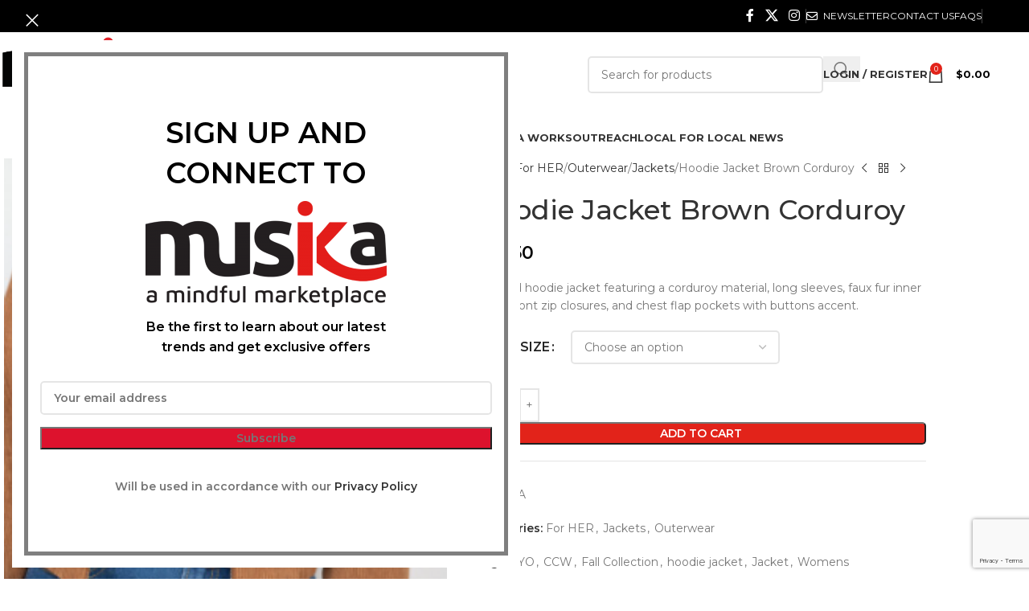

--- FILE ---
content_type: text/html; charset=utf-8
request_url: https://www.google.com/recaptcha/api2/anchor?ar=1&k=6Ld97-QdAAAAAJKbA2ObbAC213R7A4LnuWirP1FH&co=aHR0cHM6Ly93d3cucnBzbXVzaWthLmNvbTo0NDM.&hl=en&v=PoyoqOPhxBO7pBk68S4YbpHZ&size=invisible&anchor-ms=20000&execute-ms=30000&cb=kkp3v7h6gwp
body_size: 48552
content:
<!DOCTYPE HTML><html dir="ltr" lang="en"><head><meta http-equiv="Content-Type" content="text/html; charset=UTF-8">
<meta http-equiv="X-UA-Compatible" content="IE=edge">
<title>reCAPTCHA</title>
<style type="text/css">
/* cyrillic-ext */
@font-face {
  font-family: 'Roboto';
  font-style: normal;
  font-weight: 400;
  font-stretch: 100%;
  src: url(//fonts.gstatic.com/s/roboto/v48/KFO7CnqEu92Fr1ME7kSn66aGLdTylUAMa3GUBHMdazTgWw.woff2) format('woff2');
  unicode-range: U+0460-052F, U+1C80-1C8A, U+20B4, U+2DE0-2DFF, U+A640-A69F, U+FE2E-FE2F;
}
/* cyrillic */
@font-face {
  font-family: 'Roboto';
  font-style: normal;
  font-weight: 400;
  font-stretch: 100%;
  src: url(//fonts.gstatic.com/s/roboto/v48/KFO7CnqEu92Fr1ME7kSn66aGLdTylUAMa3iUBHMdazTgWw.woff2) format('woff2');
  unicode-range: U+0301, U+0400-045F, U+0490-0491, U+04B0-04B1, U+2116;
}
/* greek-ext */
@font-face {
  font-family: 'Roboto';
  font-style: normal;
  font-weight: 400;
  font-stretch: 100%;
  src: url(//fonts.gstatic.com/s/roboto/v48/KFO7CnqEu92Fr1ME7kSn66aGLdTylUAMa3CUBHMdazTgWw.woff2) format('woff2');
  unicode-range: U+1F00-1FFF;
}
/* greek */
@font-face {
  font-family: 'Roboto';
  font-style: normal;
  font-weight: 400;
  font-stretch: 100%;
  src: url(//fonts.gstatic.com/s/roboto/v48/KFO7CnqEu92Fr1ME7kSn66aGLdTylUAMa3-UBHMdazTgWw.woff2) format('woff2');
  unicode-range: U+0370-0377, U+037A-037F, U+0384-038A, U+038C, U+038E-03A1, U+03A3-03FF;
}
/* math */
@font-face {
  font-family: 'Roboto';
  font-style: normal;
  font-weight: 400;
  font-stretch: 100%;
  src: url(//fonts.gstatic.com/s/roboto/v48/KFO7CnqEu92Fr1ME7kSn66aGLdTylUAMawCUBHMdazTgWw.woff2) format('woff2');
  unicode-range: U+0302-0303, U+0305, U+0307-0308, U+0310, U+0312, U+0315, U+031A, U+0326-0327, U+032C, U+032F-0330, U+0332-0333, U+0338, U+033A, U+0346, U+034D, U+0391-03A1, U+03A3-03A9, U+03B1-03C9, U+03D1, U+03D5-03D6, U+03F0-03F1, U+03F4-03F5, U+2016-2017, U+2034-2038, U+203C, U+2040, U+2043, U+2047, U+2050, U+2057, U+205F, U+2070-2071, U+2074-208E, U+2090-209C, U+20D0-20DC, U+20E1, U+20E5-20EF, U+2100-2112, U+2114-2115, U+2117-2121, U+2123-214F, U+2190, U+2192, U+2194-21AE, U+21B0-21E5, U+21F1-21F2, U+21F4-2211, U+2213-2214, U+2216-22FF, U+2308-230B, U+2310, U+2319, U+231C-2321, U+2336-237A, U+237C, U+2395, U+239B-23B7, U+23D0, U+23DC-23E1, U+2474-2475, U+25AF, U+25B3, U+25B7, U+25BD, U+25C1, U+25CA, U+25CC, U+25FB, U+266D-266F, U+27C0-27FF, U+2900-2AFF, U+2B0E-2B11, U+2B30-2B4C, U+2BFE, U+3030, U+FF5B, U+FF5D, U+1D400-1D7FF, U+1EE00-1EEFF;
}
/* symbols */
@font-face {
  font-family: 'Roboto';
  font-style: normal;
  font-weight: 400;
  font-stretch: 100%;
  src: url(//fonts.gstatic.com/s/roboto/v48/KFO7CnqEu92Fr1ME7kSn66aGLdTylUAMaxKUBHMdazTgWw.woff2) format('woff2');
  unicode-range: U+0001-000C, U+000E-001F, U+007F-009F, U+20DD-20E0, U+20E2-20E4, U+2150-218F, U+2190, U+2192, U+2194-2199, U+21AF, U+21E6-21F0, U+21F3, U+2218-2219, U+2299, U+22C4-22C6, U+2300-243F, U+2440-244A, U+2460-24FF, U+25A0-27BF, U+2800-28FF, U+2921-2922, U+2981, U+29BF, U+29EB, U+2B00-2BFF, U+4DC0-4DFF, U+FFF9-FFFB, U+10140-1018E, U+10190-1019C, U+101A0, U+101D0-101FD, U+102E0-102FB, U+10E60-10E7E, U+1D2C0-1D2D3, U+1D2E0-1D37F, U+1F000-1F0FF, U+1F100-1F1AD, U+1F1E6-1F1FF, U+1F30D-1F30F, U+1F315, U+1F31C, U+1F31E, U+1F320-1F32C, U+1F336, U+1F378, U+1F37D, U+1F382, U+1F393-1F39F, U+1F3A7-1F3A8, U+1F3AC-1F3AF, U+1F3C2, U+1F3C4-1F3C6, U+1F3CA-1F3CE, U+1F3D4-1F3E0, U+1F3ED, U+1F3F1-1F3F3, U+1F3F5-1F3F7, U+1F408, U+1F415, U+1F41F, U+1F426, U+1F43F, U+1F441-1F442, U+1F444, U+1F446-1F449, U+1F44C-1F44E, U+1F453, U+1F46A, U+1F47D, U+1F4A3, U+1F4B0, U+1F4B3, U+1F4B9, U+1F4BB, U+1F4BF, U+1F4C8-1F4CB, U+1F4D6, U+1F4DA, U+1F4DF, U+1F4E3-1F4E6, U+1F4EA-1F4ED, U+1F4F7, U+1F4F9-1F4FB, U+1F4FD-1F4FE, U+1F503, U+1F507-1F50B, U+1F50D, U+1F512-1F513, U+1F53E-1F54A, U+1F54F-1F5FA, U+1F610, U+1F650-1F67F, U+1F687, U+1F68D, U+1F691, U+1F694, U+1F698, U+1F6AD, U+1F6B2, U+1F6B9-1F6BA, U+1F6BC, U+1F6C6-1F6CF, U+1F6D3-1F6D7, U+1F6E0-1F6EA, U+1F6F0-1F6F3, U+1F6F7-1F6FC, U+1F700-1F7FF, U+1F800-1F80B, U+1F810-1F847, U+1F850-1F859, U+1F860-1F887, U+1F890-1F8AD, U+1F8B0-1F8BB, U+1F8C0-1F8C1, U+1F900-1F90B, U+1F93B, U+1F946, U+1F984, U+1F996, U+1F9E9, U+1FA00-1FA6F, U+1FA70-1FA7C, U+1FA80-1FA89, U+1FA8F-1FAC6, U+1FACE-1FADC, U+1FADF-1FAE9, U+1FAF0-1FAF8, U+1FB00-1FBFF;
}
/* vietnamese */
@font-face {
  font-family: 'Roboto';
  font-style: normal;
  font-weight: 400;
  font-stretch: 100%;
  src: url(//fonts.gstatic.com/s/roboto/v48/KFO7CnqEu92Fr1ME7kSn66aGLdTylUAMa3OUBHMdazTgWw.woff2) format('woff2');
  unicode-range: U+0102-0103, U+0110-0111, U+0128-0129, U+0168-0169, U+01A0-01A1, U+01AF-01B0, U+0300-0301, U+0303-0304, U+0308-0309, U+0323, U+0329, U+1EA0-1EF9, U+20AB;
}
/* latin-ext */
@font-face {
  font-family: 'Roboto';
  font-style: normal;
  font-weight: 400;
  font-stretch: 100%;
  src: url(//fonts.gstatic.com/s/roboto/v48/KFO7CnqEu92Fr1ME7kSn66aGLdTylUAMa3KUBHMdazTgWw.woff2) format('woff2');
  unicode-range: U+0100-02BA, U+02BD-02C5, U+02C7-02CC, U+02CE-02D7, U+02DD-02FF, U+0304, U+0308, U+0329, U+1D00-1DBF, U+1E00-1E9F, U+1EF2-1EFF, U+2020, U+20A0-20AB, U+20AD-20C0, U+2113, U+2C60-2C7F, U+A720-A7FF;
}
/* latin */
@font-face {
  font-family: 'Roboto';
  font-style: normal;
  font-weight: 400;
  font-stretch: 100%;
  src: url(//fonts.gstatic.com/s/roboto/v48/KFO7CnqEu92Fr1ME7kSn66aGLdTylUAMa3yUBHMdazQ.woff2) format('woff2');
  unicode-range: U+0000-00FF, U+0131, U+0152-0153, U+02BB-02BC, U+02C6, U+02DA, U+02DC, U+0304, U+0308, U+0329, U+2000-206F, U+20AC, U+2122, U+2191, U+2193, U+2212, U+2215, U+FEFF, U+FFFD;
}
/* cyrillic-ext */
@font-face {
  font-family: 'Roboto';
  font-style: normal;
  font-weight: 500;
  font-stretch: 100%;
  src: url(//fonts.gstatic.com/s/roboto/v48/KFO7CnqEu92Fr1ME7kSn66aGLdTylUAMa3GUBHMdazTgWw.woff2) format('woff2');
  unicode-range: U+0460-052F, U+1C80-1C8A, U+20B4, U+2DE0-2DFF, U+A640-A69F, U+FE2E-FE2F;
}
/* cyrillic */
@font-face {
  font-family: 'Roboto';
  font-style: normal;
  font-weight: 500;
  font-stretch: 100%;
  src: url(//fonts.gstatic.com/s/roboto/v48/KFO7CnqEu92Fr1ME7kSn66aGLdTylUAMa3iUBHMdazTgWw.woff2) format('woff2');
  unicode-range: U+0301, U+0400-045F, U+0490-0491, U+04B0-04B1, U+2116;
}
/* greek-ext */
@font-face {
  font-family: 'Roboto';
  font-style: normal;
  font-weight: 500;
  font-stretch: 100%;
  src: url(//fonts.gstatic.com/s/roboto/v48/KFO7CnqEu92Fr1ME7kSn66aGLdTylUAMa3CUBHMdazTgWw.woff2) format('woff2');
  unicode-range: U+1F00-1FFF;
}
/* greek */
@font-face {
  font-family: 'Roboto';
  font-style: normal;
  font-weight: 500;
  font-stretch: 100%;
  src: url(//fonts.gstatic.com/s/roboto/v48/KFO7CnqEu92Fr1ME7kSn66aGLdTylUAMa3-UBHMdazTgWw.woff2) format('woff2');
  unicode-range: U+0370-0377, U+037A-037F, U+0384-038A, U+038C, U+038E-03A1, U+03A3-03FF;
}
/* math */
@font-face {
  font-family: 'Roboto';
  font-style: normal;
  font-weight: 500;
  font-stretch: 100%;
  src: url(//fonts.gstatic.com/s/roboto/v48/KFO7CnqEu92Fr1ME7kSn66aGLdTylUAMawCUBHMdazTgWw.woff2) format('woff2');
  unicode-range: U+0302-0303, U+0305, U+0307-0308, U+0310, U+0312, U+0315, U+031A, U+0326-0327, U+032C, U+032F-0330, U+0332-0333, U+0338, U+033A, U+0346, U+034D, U+0391-03A1, U+03A3-03A9, U+03B1-03C9, U+03D1, U+03D5-03D6, U+03F0-03F1, U+03F4-03F5, U+2016-2017, U+2034-2038, U+203C, U+2040, U+2043, U+2047, U+2050, U+2057, U+205F, U+2070-2071, U+2074-208E, U+2090-209C, U+20D0-20DC, U+20E1, U+20E5-20EF, U+2100-2112, U+2114-2115, U+2117-2121, U+2123-214F, U+2190, U+2192, U+2194-21AE, U+21B0-21E5, U+21F1-21F2, U+21F4-2211, U+2213-2214, U+2216-22FF, U+2308-230B, U+2310, U+2319, U+231C-2321, U+2336-237A, U+237C, U+2395, U+239B-23B7, U+23D0, U+23DC-23E1, U+2474-2475, U+25AF, U+25B3, U+25B7, U+25BD, U+25C1, U+25CA, U+25CC, U+25FB, U+266D-266F, U+27C0-27FF, U+2900-2AFF, U+2B0E-2B11, U+2B30-2B4C, U+2BFE, U+3030, U+FF5B, U+FF5D, U+1D400-1D7FF, U+1EE00-1EEFF;
}
/* symbols */
@font-face {
  font-family: 'Roboto';
  font-style: normal;
  font-weight: 500;
  font-stretch: 100%;
  src: url(//fonts.gstatic.com/s/roboto/v48/KFO7CnqEu92Fr1ME7kSn66aGLdTylUAMaxKUBHMdazTgWw.woff2) format('woff2');
  unicode-range: U+0001-000C, U+000E-001F, U+007F-009F, U+20DD-20E0, U+20E2-20E4, U+2150-218F, U+2190, U+2192, U+2194-2199, U+21AF, U+21E6-21F0, U+21F3, U+2218-2219, U+2299, U+22C4-22C6, U+2300-243F, U+2440-244A, U+2460-24FF, U+25A0-27BF, U+2800-28FF, U+2921-2922, U+2981, U+29BF, U+29EB, U+2B00-2BFF, U+4DC0-4DFF, U+FFF9-FFFB, U+10140-1018E, U+10190-1019C, U+101A0, U+101D0-101FD, U+102E0-102FB, U+10E60-10E7E, U+1D2C0-1D2D3, U+1D2E0-1D37F, U+1F000-1F0FF, U+1F100-1F1AD, U+1F1E6-1F1FF, U+1F30D-1F30F, U+1F315, U+1F31C, U+1F31E, U+1F320-1F32C, U+1F336, U+1F378, U+1F37D, U+1F382, U+1F393-1F39F, U+1F3A7-1F3A8, U+1F3AC-1F3AF, U+1F3C2, U+1F3C4-1F3C6, U+1F3CA-1F3CE, U+1F3D4-1F3E0, U+1F3ED, U+1F3F1-1F3F3, U+1F3F5-1F3F7, U+1F408, U+1F415, U+1F41F, U+1F426, U+1F43F, U+1F441-1F442, U+1F444, U+1F446-1F449, U+1F44C-1F44E, U+1F453, U+1F46A, U+1F47D, U+1F4A3, U+1F4B0, U+1F4B3, U+1F4B9, U+1F4BB, U+1F4BF, U+1F4C8-1F4CB, U+1F4D6, U+1F4DA, U+1F4DF, U+1F4E3-1F4E6, U+1F4EA-1F4ED, U+1F4F7, U+1F4F9-1F4FB, U+1F4FD-1F4FE, U+1F503, U+1F507-1F50B, U+1F50D, U+1F512-1F513, U+1F53E-1F54A, U+1F54F-1F5FA, U+1F610, U+1F650-1F67F, U+1F687, U+1F68D, U+1F691, U+1F694, U+1F698, U+1F6AD, U+1F6B2, U+1F6B9-1F6BA, U+1F6BC, U+1F6C6-1F6CF, U+1F6D3-1F6D7, U+1F6E0-1F6EA, U+1F6F0-1F6F3, U+1F6F7-1F6FC, U+1F700-1F7FF, U+1F800-1F80B, U+1F810-1F847, U+1F850-1F859, U+1F860-1F887, U+1F890-1F8AD, U+1F8B0-1F8BB, U+1F8C0-1F8C1, U+1F900-1F90B, U+1F93B, U+1F946, U+1F984, U+1F996, U+1F9E9, U+1FA00-1FA6F, U+1FA70-1FA7C, U+1FA80-1FA89, U+1FA8F-1FAC6, U+1FACE-1FADC, U+1FADF-1FAE9, U+1FAF0-1FAF8, U+1FB00-1FBFF;
}
/* vietnamese */
@font-face {
  font-family: 'Roboto';
  font-style: normal;
  font-weight: 500;
  font-stretch: 100%;
  src: url(//fonts.gstatic.com/s/roboto/v48/KFO7CnqEu92Fr1ME7kSn66aGLdTylUAMa3OUBHMdazTgWw.woff2) format('woff2');
  unicode-range: U+0102-0103, U+0110-0111, U+0128-0129, U+0168-0169, U+01A0-01A1, U+01AF-01B0, U+0300-0301, U+0303-0304, U+0308-0309, U+0323, U+0329, U+1EA0-1EF9, U+20AB;
}
/* latin-ext */
@font-face {
  font-family: 'Roboto';
  font-style: normal;
  font-weight: 500;
  font-stretch: 100%;
  src: url(//fonts.gstatic.com/s/roboto/v48/KFO7CnqEu92Fr1ME7kSn66aGLdTylUAMa3KUBHMdazTgWw.woff2) format('woff2');
  unicode-range: U+0100-02BA, U+02BD-02C5, U+02C7-02CC, U+02CE-02D7, U+02DD-02FF, U+0304, U+0308, U+0329, U+1D00-1DBF, U+1E00-1E9F, U+1EF2-1EFF, U+2020, U+20A0-20AB, U+20AD-20C0, U+2113, U+2C60-2C7F, U+A720-A7FF;
}
/* latin */
@font-face {
  font-family: 'Roboto';
  font-style: normal;
  font-weight: 500;
  font-stretch: 100%;
  src: url(//fonts.gstatic.com/s/roboto/v48/KFO7CnqEu92Fr1ME7kSn66aGLdTylUAMa3yUBHMdazQ.woff2) format('woff2');
  unicode-range: U+0000-00FF, U+0131, U+0152-0153, U+02BB-02BC, U+02C6, U+02DA, U+02DC, U+0304, U+0308, U+0329, U+2000-206F, U+20AC, U+2122, U+2191, U+2193, U+2212, U+2215, U+FEFF, U+FFFD;
}
/* cyrillic-ext */
@font-face {
  font-family: 'Roboto';
  font-style: normal;
  font-weight: 900;
  font-stretch: 100%;
  src: url(//fonts.gstatic.com/s/roboto/v48/KFO7CnqEu92Fr1ME7kSn66aGLdTylUAMa3GUBHMdazTgWw.woff2) format('woff2');
  unicode-range: U+0460-052F, U+1C80-1C8A, U+20B4, U+2DE0-2DFF, U+A640-A69F, U+FE2E-FE2F;
}
/* cyrillic */
@font-face {
  font-family: 'Roboto';
  font-style: normal;
  font-weight: 900;
  font-stretch: 100%;
  src: url(//fonts.gstatic.com/s/roboto/v48/KFO7CnqEu92Fr1ME7kSn66aGLdTylUAMa3iUBHMdazTgWw.woff2) format('woff2');
  unicode-range: U+0301, U+0400-045F, U+0490-0491, U+04B0-04B1, U+2116;
}
/* greek-ext */
@font-face {
  font-family: 'Roboto';
  font-style: normal;
  font-weight: 900;
  font-stretch: 100%;
  src: url(//fonts.gstatic.com/s/roboto/v48/KFO7CnqEu92Fr1ME7kSn66aGLdTylUAMa3CUBHMdazTgWw.woff2) format('woff2');
  unicode-range: U+1F00-1FFF;
}
/* greek */
@font-face {
  font-family: 'Roboto';
  font-style: normal;
  font-weight: 900;
  font-stretch: 100%;
  src: url(//fonts.gstatic.com/s/roboto/v48/KFO7CnqEu92Fr1ME7kSn66aGLdTylUAMa3-UBHMdazTgWw.woff2) format('woff2');
  unicode-range: U+0370-0377, U+037A-037F, U+0384-038A, U+038C, U+038E-03A1, U+03A3-03FF;
}
/* math */
@font-face {
  font-family: 'Roboto';
  font-style: normal;
  font-weight: 900;
  font-stretch: 100%;
  src: url(//fonts.gstatic.com/s/roboto/v48/KFO7CnqEu92Fr1ME7kSn66aGLdTylUAMawCUBHMdazTgWw.woff2) format('woff2');
  unicode-range: U+0302-0303, U+0305, U+0307-0308, U+0310, U+0312, U+0315, U+031A, U+0326-0327, U+032C, U+032F-0330, U+0332-0333, U+0338, U+033A, U+0346, U+034D, U+0391-03A1, U+03A3-03A9, U+03B1-03C9, U+03D1, U+03D5-03D6, U+03F0-03F1, U+03F4-03F5, U+2016-2017, U+2034-2038, U+203C, U+2040, U+2043, U+2047, U+2050, U+2057, U+205F, U+2070-2071, U+2074-208E, U+2090-209C, U+20D0-20DC, U+20E1, U+20E5-20EF, U+2100-2112, U+2114-2115, U+2117-2121, U+2123-214F, U+2190, U+2192, U+2194-21AE, U+21B0-21E5, U+21F1-21F2, U+21F4-2211, U+2213-2214, U+2216-22FF, U+2308-230B, U+2310, U+2319, U+231C-2321, U+2336-237A, U+237C, U+2395, U+239B-23B7, U+23D0, U+23DC-23E1, U+2474-2475, U+25AF, U+25B3, U+25B7, U+25BD, U+25C1, U+25CA, U+25CC, U+25FB, U+266D-266F, U+27C0-27FF, U+2900-2AFF, U+2B0E-2B11, U+2B30-2B4C, U+2BFE, U+3030, U+FF5B, U+FF5D, U+1D400-1D7FF, U+1EE00-1EEFF;
}
/* symbols */
@font-face {
  font-family: 'Roboto';
  font-style: normal;
  font-weight: 900;
  font-stretch: 100%;
  src: url(//fonts.gstatic.com/s/roboto/v48/KFO7CnqEu92Fr1ME7kSn66aGLdTylUAMaxKUBHMdazTgWw.woff2) format('woff2');
  unicode-range: U+0001-000C, U+000E-001F, U+007F-009F, U+20DD-20E0, U+20E2-20E4, U+2150-218F, U+2190, U+2192, U+2194-2199, U+21AF, U+21E6-21F0, U+21F3, U+2218-2219, U+2299, U+22C4-22C6, U+2300-243F, U+2440-244A, U+2460-24FF, U+25A0-27BF, U+2800-28FF, U+2921-2922, U+2981, U+29BF, U+29EB, U+2B00-2BFF, U+4DC0-4DFF, U+FFF9-FFFB, U+10140-1018E, U+10190-1019C, U+101A0, U+101D0-101FD, U+102E0-102FB, U+10E60-10E7E, U+1D2C0-1D2D3, U+1D2E0-1D37F, U+1F000-1F0FF, U+1F100-1F1AD, U+1F1E6-1F1FF, U+1F30D-1F30F, U+1F315, U+1F31C, U+1F31E, U+1F320-1F32C, U+1F336, U+1F378, U+1F37D, U+1F382, U+1F393-1F39F, U+1F3A7-1F3A8, U+1F3AC-1F3AF, U+1F3C2, U+1F3C4-1F3C6, U+1F3CA-1F3CE, U+1F3D4-1F3E0, U+1F3ED, U+1F3F1-1F3F3, U+1F3F5-1F3F7, U+1F408, U+1F415, U+1F41F, U+1F426, U+1F43F, U+1F441-1F442, U+1F444, U+1F446-1F449, U+1F44C-1F44E, U+1F453, U+1F46A, U+1F47D, U+1F4A3, U+1F4B0, U+1F4B3, U+1F4B9, U+1F4BB, U+1F4BF, U+1F4C8-1F4CB, U+1F4D6, U+1F4DA, U+1F4DF, U+1F4E3-1F4E6, U+1F4EA-1F4ED, U+1F4F7, U+1F4F9-1F4FB, U+1F4FD-1F4FE, U+1F503, U+1F507-1F50B, U+1F50D, U+1F512-1F513, U+1F53E-1F54A, U+1F54F-1F5FA, U+1F610, U+1F650-1F67F, U+1F687, U+1F68D, U+1F691, U+1F694, U+1F698, U+1F6AD, U+1F6B2, U+1F6B9-1F6BA, U+1F6BC, U+1F6C6-1F6CF, U+1F6D3-1F6D7, U+1F6E0-1F6EA, U+1F6F0-1F6F3, U+1F6F7-1F6FC, U+1F700-1F7FF, U+1F800-1F80B, U+1F810-1F847, U+1F850-1F859, U+1F860-1F887, U+1F890-1F8AD, U+1F8B0-1F8BB, U+1F8C0-1F8C1, U+1F900-1F90B, U+1F93B, U+1F946, U+1F984, U+1F996, U+1F9E9, U+1FA00-1FA6F, U+1FA70-1FA7C, U+1FA80-1FA89, U+1FA8F-1FAC6, U+1FACE-1FADC, U+1FADF-1FAE9, U+1FAF0-1FAF8, U+1FB00-1FBFF;
}
/* vietnamese */
@font-face {
  font-family: 'Roboto';
  font-style: normal;
  font-weight: 900;
  font-stretch: 100%;
  src: url(//fonts.gstatic.com/s/roboto/v48/KFO7CnqEu92Fr1ME7kSn66aGLdTylUAMa3OUBHMdazTgWw.woff2) format('woff2');
  unicode-range: U+0102-0103, U+0110-0111, U+0128-0129, U+0168-0169, U+01A0-01A1, U+01AF-01B0, U+0300-0301, U+0303-0304, U+0308-0309, U+0323, U+0329, U+1EA0-1EF9, U+20AB;
}
/* latin-ext */
@font-face {
  font-family: 'Roboto';
  font-style: normal;
  font-weight: 900;
  font-stretch: 100%;
  src: url(//fonts.gstatic.com/s/roboto/v48/KFO7CnqEu92Fr1ME7kSn66aGLdTylUAMa3KUBHMdazTgWw.woff2) format('woff2');
  unicode-range: U+0100-02BA, U+02BD-02C5, U+02C7-02CC, U+02CE-02D7, U+02DD-02FF, U+0304, U+0308, U+0329, U+1D00-1DBF, U+1E00-1E9F, U+1EF2-1EFF, U+2020, U+20A0-20AB, U+20AD-20C0, U+2113, U+2C60-2C7F, U+A720-A7FF;
}
/* latin */
@font-face {
  font-family: 'Roboto';
  font-style: normal;
  font-weight: 900;
  font-stretch: 100%;
  src: url(//fonts.gstatic.com/s/roboto/v48/KFO7CnqEu92Fr1ME7kSn66aGLdTylUAMa3yUBHMdazQ.woff2) format('woff2');
  unicode-range: U+0000-00FF, U+0131, U+0152-0153, U+02BB-02BC, U+02C6, U+02DA, U+02DC, U+0304, U+0308, U+0329, U+2000-206F, U+20AC, U+2122, U+2191, U+2193, U+2212, U+2215, U+FEFF, U+FFFD;
}

</style>
<link rel="stylesheet" type="text/css" href="https://www.gstatic.com/recaptcha/releases/PoyoqOPhxBO7pBk68S4YbpHZ/styles__ltr.css">
<script nonce="pyZ_Q2orcpqhvYoDo3kViQ" type="text/javascript">window['__recaptcha_api'] = 'https://www.google.com/recaptcha/api2/';</script>
<script type="text/javascript" src="https://www.gstatic.com/recaptcha/releases/PoyoqOPhxBO7pBk68S4YbpHZ/recaptcha__en.js" nonce="pyZ_Q2orcpqhvYoDo3kViQ">
      
    </script></head>
<body><div id="rc-anchor-alert" class="rc-anchor-alert"></div>
<input type="hidden" id="recaptcha-token" value="[base64]">
<script type="text/javascript" nonce="pyZ_Q2orcpqhvYoDo3kViQ">
      recaptcha.anchor.Main.init("[\x22ainput\x22,[\x22bgdata\x22,\x22\x22,\[base64]/[base64]/[base64]/bmV3IHJbeF0oY1swXSk6RT09Mj9uZXcgclt4XShjWzBdLGNbMV0pOkU9PTM/bmV3IHJbeF0oY1swXSxjWzFdLGNbMl0pOkU9PTQ/[base64]/[base64]/[base64]/[base64]/[base64]/[base64]/[base64]/[base64]\x22,\[base64]\\u003d\\u003d\x22,\[base64]/DgGc9w7HCvnQTw7jDtydWwqMGw6jCkSzDumhQM8KKwrp0DsOoDsKaJMKVwrgkw5rCrhrCn8OtDEQeETXDgXrCuz5kwpBuV8OjOkhlY8OUwo3Cmm5kwrB2wrfClgFQw7TDkEILciTCnMOJwowGd8OGw47CvMOQwqhfGG/Dtm8ZDWwNDMOWMWNpXUTCosOKciN4WlJXw5XCncObwpnCqMOoemMYAsK0wowqwr0bw5nDm8KEOQjDtSBOQ8ONeRTCk8KIGSLDvsOdA8Kjw71cwqzDiA3DkmzCiQLCgnTCp1nDssKMCgECw7Bew7AIKsKidcKCHRlKNCrCryHDgS/DnmjDrFHDosK3wpFiwrnCvsK9LXjDuDrCt8KePSTCsFTDqMK9w4kdCMKRIF8nw5PCvWfDiRzDr8KER8OxwpnDuyEWT1PChiPDu2jCkCI/QC7ClcOPwrsPw4TDhsKlYx/CjhFAOkrDssKMwpLDl1zDosOVFQnDk8OCOn5Rw4V9w4TDocKcV0LCssOnESseUcKAPxPDkCbDqMO0H17Cpi06NsKrwr3CiMKxXsOSw4/CvixTwrNmwo13HRrCiMO5I8KLwptNMEBeLztdCMKdCB55TC/DsDlJEjBvwpTCvRDCpsKAw5zDosOKw44NHiXClsKSw7gDWjPDqcOnQhl8wo4YdF5/KsO5w6/Dj8KXw5FGw50zTRrCokBcKsKCw7NUbcKGw6QQwpNxcMKewosXDQ8Gw7t+ZsKew4p6wp/Cq8K8PF7CsMK0Wispw7ciw61nczPCvMOdIEPDuSU8CDwOQhIYwrVsWjTDiSnDqcKhAAJ3BMKQBsKSwrVDShbDgFfCumI/w48FUHLDvcOVwoTDrjnDlcOKccOew609GjdFKh3DmRdCwrfDnMOEGzfDjcKPLARCB8OAw7HDicKiw6/[base64]/[base64]/DkQvCgMOfw7LDqW1MCj3DlMO3w7DCncOqwpDCpg1kwoHDj8OWwoNFwqAZw5sKGA8Vw4XDjcOQDADCocKiAjLDj1/Dl8OsJEZuwoYHwrEbw4pkw5PDugUNw78fL8O1w6gVwr7DlyRGe8OWwrDDj8OxIMKrXAtoaVAgdGrCu8OmQ8O7NMObw6ITXMOXAMKxQcKrFsKRwqTDpxXDpzlqRULCh8KhSizDpsOEw4bCnsO1eCnChMOZQypAdlTDpGZpwqbCrMK9cMObRsO5w6TDqR/Cm2l/w73DhcKcMS7DrHUPdz7Cu24jABhJaUvCtUN6wqU6woYvZA1zwo1mHMKjUcK2AcOswrfCk8KXwqnCjHDCuhtLw419w5kxCAvCuHzCq2kvOMORw4kHcEbCv8O/TcKZLsKiY8K+OsOow6/DuULCl0rDhFdkMcK6RsOsE8OCw6dfCT9Fw5hxaRhMacOCSBs7FcKgZ28Nw5TCgzs5FjxkC8ORwrkxWXrCjcOLBsO2wqfDmiskUcOPw4gJe8OTKDh/wr50QB/DrcO8c8OswprDnHTDizcbw4tYUsKOwp7CvENRecODwqBVJcOhwrpjw4PCrcKrLCHCosKASG3DvQQvw4ELFsKFcsOzPcK/[base64]/[base64]/UG0AM8Oswo/Cj8KUwrVRw5HDh8KvEAfCkcOgwqRGwr3Ct03CosOaFDrCocKxw7AUw5xBwozDrcOhwpFFwrLCgF/DqsOHwrZoEDbCs8KHfUbDkl4tRG7CrsOSBcKUQ8OFw7tCG8Ocw75OWGVXCTPCiS4XGTtBw7NGVFoQV2UfEX4Iw6cZw5k0wqoOwprCv2QYw6kvw4dgWcODw7EYFMKFE8Oxw4t9wrJgOGdnwoYzU8KCw4A5w7PDhCg9w6tmGcOrIRFfw4PCg8OWA8OzwpokFiUuEcK/E1/CjR9mwrzDr8O9MH7CpzvCt8OJIsKLTcOjYsOXwoLCjXwSwok9w6TDjF7Cn8OREcOPwrTDucOuw4Muwrl4w5whHmbCo8KoEcOeDcOrcmTDgh3DhMKuw4vDrXYRwo55w7PDjcO5wrtjwq/CocKEWMKqUcKnPMKETy3DplJiwoTDkX9WBjrCvcKxa3pTJsKcPcKtw7YxWHTDkMKOO8OyWgzDp1bCp8KTw7zCukZZwpsuwoYaw7HDuSrCjMKxHRAowo4awqzCkcK2wpDCjsOCwrxNw7PDrsKtwpLCkMKgwqXDqkLCkCVseBQlwpXCgMODw5k8ZmI+ZB/DjC0SAMKhw7oTwofDucKkw7PCusOZw4Y9wpQjUcO3w5I6w4FCfsK3wp7CgiTCnMOywobDucOxSsKLd8Oiwo5GOMOpX8OJUV7CjMK/w6XCvw/CsMKXwpYUwrHCv8KewoHCnnB4woPDssODBsO2a8OyAcO6EcOjw4l1wpTCncKGw6vCusOYw4XCmMOFNMKhw6QuwotoEMKRwrYpwobDqFkyQV4hw4Zxwpx1Ej9/ZcOSwrjDkcO4w5fCui/DhF4hJMOAf8KGTsO2w6vCmcOdUA7Dvm1VGwTDs8O2KsOzIX0dZcOxHQnCj8OeBcKOwrvCrMOracKBw6zDuznDgyjCs3XCm8OTw43CiMOkBm0OIWpPPzDCusOcw53CjMKywqbCpcORYsKKR2xMK0sYwqohd8O9JDPDrcK/wrd2w6TCkm1CwrzCucK+w43DlzbDkcO4wrDDrMO9wqVtwrBsLcKYwq3DrcK/IcOPFsO3wpHCgsOJEmvCigrDr2/ChsODw4d9JEodGsOlwqdoC8ODw6vChcOfcm7CpsOTCMO5w7nCvsKUE8O9LxwCADPDjcK0UMO5XEJXw6DCgCYGHsOuFg0VwovDrMO6cFfChMKdw5Q2OcK2SsOHwplVw7xDT8Oew5ojAl1dK1oqZVTCjsKvCsKBP0DDl8K/LcKdXlkCwp/CvsOBRsOScQLDtcONw5gjB8K4w7RTw4gmXRRVMMOsJBvCpg/CvMO5K8OJBBHCncOZwqpawqA9w7PDucOdwrvDmnEfwpErwpU/NsKPOcOCXhomDcKWw4nCuz5/[base64]/DmXHDlsOvw7NFGsKcwpkuwq3Cm1JPwo56HTTCrx7DlsOUwqEvXTvCpnDCgsOCRE3Dnk4CD0Uhw40kLsKdw4XCgsOXYcKIMTxffSgwwphSw5bChsO+DnRBccKUwrw/w4FQGWshQVHDisKTQBUhKR3ChMOzwp/Du3vDucOXQjJ9HTfDrcOzBhjCn8OSwpPDmRbCv3M2RMKQwpUow67DrX8twrDDln5XA8Ocw7Nuw6VEw419NsKdasKlA8OLeMK2woI9wrtpw61UX8OcEMO5V8O/w4DCpcOzwr/[base64]/DisK4w5HCtQ8dw6XDgsKmSmjCoHPDnsKZw6Vowpkga8K5wo1hUMO+JCXCqMK4RzDCoEzCmCZvd8KZcVXCnQ/CoR/CuyDCvHjCvjkGUcKyEcKSwqHDvMO2wprCmUHCmX/DvVbCsMKDw6s7LB3DkzTCry/CiMKpRcOww6tIw5gdB8K6Y19yw4JEdVh/woXCv8OXJsKnIQrDgEvCp8OKwq7ClCN9wpnDqmzDsl82RlPDokEZVzrDmMOoM8Obw6REw7MswqIZbS4CK1HDn8ONw6bCmEQAw4rCvGbChAzCu8KowoQzIWdzA8KVw7jCgsKWZMO6wo1FwolSwplGR8KMw6hEw6MQwq1/KMOzLiRxZMKOw4UYwp/DqsKYwpJww5XDrCDDphLDvsOvNGJGK8OIMsK/[base64]/CvMKrwrE0VMKrAU5XdEXCnS1Bw5xAAH1kw4XCtMKrw7jCpmEaw5zDnsOsCQfCn8K8w5XDicO+wo/CnXrDusKxesOnCcO/wrbCtsKhw4DCvcKow4jChMKrw4EYaC0Pw5LCi2zDsXlRLcKqIcKkwrDCt8Kbw6tpwqHDgMKzw78gERtrDXVUwqdUwp3DkMKcOcOXQknCv8OSwp/CgMOhIsK/dcOaBcKKWMKffgfDnALCvCvDsmLCnsO/G07Dik3DhcKwwpI0wrTDkVBSwqfDk8KEfsKjfwJQXl84wpt2TcKNw7jDrXVCD8OXwp41w6sbHW/CqU5AbmokHTbCiUZFaiDDtwXDsXVqw4nDsUNfw5LDrMKSDCcWwqbCusK+w4x/w59aw7pQesKgwqTCtg7DgFrChFVCw7bDjHjClMO+woUMwoNsZsO4wqrCjMKawpxtw5sfw67DnxPDgBxNWRfCk8Ogw7fCpcK2CcOsw4rDulrDp8O+bcKDB0Imw6rCpcOKGX80Y8Kwdxs/wr8AwooGwqoXe8OcOV7CssOnw5YiT8OxZj0jwrIowp/DvEBtJMKjFmDCgsOeL3TCnMOmKjVrwoFLw7kAVcKNw5PCu8OBLsO7UiwZw5TDsMOHw78nMcKVwrYPw7HDsjxbU8OcUwrDqsOrVSjCk3TDr3LDusKzwqXChcKKDyTCnsOUeBEHwrl/LzpbwqIPV1TCpwLDghI3OcO0V8KJw7LDvUHDsMOew73Dp0TDo1/DukXDv8KVw7xrw4Q2BllVCMOFwpDDtQnCnsOJw4HChylQOWVaUhzDqBFKw7zDigU9wrhAdQfCtsKmw7zCgcK9QHrCuwbCm8KLFMOqAGYrw7rDr8OQwoLCq3YxGMOsJ8OQwoDCujbCpT/DiGDChD/CjTZ5CcKLPFh7IAcwwpRERsOTw6gCRMKgbxM3XmzDnCjDlMKlIyXCuBYTF8K1L0nDicOrMCzDhcOHTMONBFs7w6XDjsOtfjzCmMOHLFrDvWRmwpUQw70wwoMYwrFwwrMbVC/[base64]/w6nDvsKWCMOqVFrCqykgwpPCqB3DiMKXw4tKGMKFwrHDhVBtHVzCsjRNO3XDrmdBw7LClcOUw5JkFDQOCMO1woDDnsOoacKww450wrwoYsOQwqcJS8KFE3Y4N0xgwo/[base64]/wrzDm2TCqMK1w4XCmMKpB0Yzw6XCvcOzwpclwp4uDcKGF8O1T8O5w45ywqzDnBzCssOkRRTCtjXCq8KqZ0fChsOWQcOsw7DClMOzwq0Awo9GfFrDpsO6Eg87wr7CsRDCkHDDjAgxPgl7wq/DthMecmbDiGrDgsOCbB1ew7RTPyEWU8KtVcODB3nCsiLDkMO2w4Z8woBwcwNtwrkmwr/CoD3DrDwHHcOAeiIZw44TRcOYEsK6w4vCuj0RwqgQw7fCrXDCvlTDpcOjMQfDtiTCqHdPwrsfVSnCkcKgwrM0CsOtw5/DiGrClFDChVtXfsOMfsOBQ8OOQQJ3AHZwwrt3w4/CtVFwE8OwwrHCs8Kdw54ySsKQOMKJw65Pw7QyFsKlwq3DjRDCuwfCqsOBSgbCt8KIG8Kmwq3CrE4JF2fDr3/Cl8Olw7RXZMO7MMKEwrFIw6R/eEzCj8OcGcKFCitIw6XDrH56w7p2cEHChjRcw4Z+wpNVwoULQBjDmzLCj8OLw6HDp8Kew4LCjRvCnMKww44ew5dnw7B2Y8KsdMKTRsKQeH7CjMOXw4/CkjLCmMKmw5k2w7TCpynCm8KSwonDm8OlwqnDhsOPf8KWdcO/ekcqwp8Xw511CkrCkFPCnkLCl8Omw50PZcO+T0VKwo8aMcOKHg0cwpjCiMKDw4HCvMKNw5kracO9wrzDkyjCl8OVQsOEHSjCm8O0NT7Cj8Kgwr1fwp/CusOKwp0TGhXCicKKYGQzw7jCvRNaw5jDsUZeb10Pw6dywrRCRMOAJUbDmkjDr8Kkw4rCn14XwqfDt8KBw7fCr8KEKsO/XnTCksKkwobCl8OWw54XwqLDh3gTblFYw7TDmMKRFCwRD8KXw5pAfUfCscOPPUHCpElswr8pwqlDw51SJig9w7rCrMKcRCTDmjhgwr3CmjF+TcK2w5bClcK3w6RHw61xdMOvDXHCoRTDoVUdLsKhw7AYw47Ci3I/w7tXTcKNw57CisKITArDr3J+wrXCukdiwp5makTDnhDDgMKHw5XCvj3CojzDp1BxSsKdw4nCscKZwqvDnXwiw6zCpcOUSHvDiMOLw7jCgcKHXTorwrHDkCZWJ28nw7fDrcOwwqTCmW5GdXbDoUvCkMKuXMOePVwiw4/DtcK+VcKWwpk9w5xbw5/Ct0LCvk0VHBDDvsKFJsOvw4YRwojDoG7DvwAOw73CoXDCssObKFooGw1Dc0HDgnxawprDkXTDkcOOwqjDtzHDtMO6YcOMwqLCgsOXJsO4ICDDqQQve8OHbmnDhcOIfcKpP8K2w6nCgsK2wo4gwp7Cvw/CujdrZ1dDc2LDoV/DvsOYd8ODw7rChMKQw7/Ci8OwwrUsU0A3Gh4NZGgeb8O4wo7ChyfDr34Swpk8w6PDt8Kxw7QYw57Cu8KtWFMQw4osMsKHYHPCpcOWQsKXOgNMw5LChj/DrcK9EGsfHcKVwpjCjSdTwpTCvsOnw5Ndw6HCux8hDMKyRsKbH23DjsOzAmF3wrgyQsOcOkPDh1t1wpw+wqkuwq5YWArCgTbCl2jCtSTDgjfDmMOtFTtbezgUwonDm0oXw4LCtcO3w7kNwoPDqMO9UGkEw6BEwrtJWMKpBX3ChmnDpcK/aHsVBQjDrsKDYwTCkk4ewoUFw64HKiEdOnjClMKDY1/CkcK3ScK5TcObwqxfXcKfU1Idw5fCsmjCixpdw4wvehVOw7JtwoDCvmzDljMbDUtpw7DDqsKtw7ctwrs2LsKpwq0bw4/CmMK3w4rChRDDgMOKwrXCvWocaTTCs8KHwqRLdsKpwr9ww4PDpHcDw4VUEE9HCsKYwq1Jw5TDpMKuw4xRYMK8IMO1b8K1Fm5Ew6gjw4PCnMOdw5/Dq1nDtUJ+O3kUw57Djhk5wrkIPsKBwqotacOobTFiSmYvasKSwqzCoAsrCMOKwpd9RMKNXMKWwpfDtUMAw6nCtMKTwrFmw7ELe8OQw4/[base64]/[base64]/CjVhjB0DDgEvCu8KlHcK2TFbCnztiN8Kow67CvDESwqjCuS/Cq8OOXMK9KXY4WcKRwrwow70accOtXMOzGB7DsMKdFF4nwoTDh31cNMOAw7XChMOVw63DrcKqw6hMw4UTwqUNw4JZw4zCuHRxwrRpEBbCtMO4XsKywpdZw7vDhyM8w5Fcw7/DlVrDsWfCg8OcwpcHEMOHB8OMQyrDs8OOXcKGw75ow43CkBFiwq5ZJnrDli97w58pJSVZW2PCm8KywofDjcO+Iw5Bwq/DtUsjYMKuQwNqwpx7w4/Cnh3CmVrDiB/Cp8Ovwp1Xw4RBwqfDk8OHX8OZJwrCk8K/[base64]/[base64]/DvEHCmsKDw6LCqQ/CsFTDsQ9/wrLCkMObwq1KSsOKw5XDrgbDosOuazXDqsKOw6d/[base64]/W8OcdMOFw7vDpsOIwqjCtTQQe8KmFBMGEMKXw60ET8KbT8OFw7HCo8K9RRNGMmTDgsO/e8OcOForc1rCgcOzR09fY0Aswokxw70oHMKNwp8Cw7/CshRqdT/CvMOhw4MJwoMoHBoUw6PDpMK8BsKda2bCvsKAw6DDmsK3wqHCm8Ovwr7CiXjCgsKewpt4w7/[base64]/[base64]/Zx7CvMKuUkjCmsOmw5ZCEUxyWHrDlGjCpMKxw6bDisOOJsOow54ww4rCvsK5BMKOW8OCAG9uw5AUAsO2wq0rw6fCjlvCpsKrB8KQw6HCsznDpW7CjsK7Yz5lw6MDfwbCiV7CnTzCmsK1AgxDwp3DhG/Ct8OEw7PDi8KzcHgxL8Kawo3ChRLCssKAazsFw5sawrXChlXCtB5JMsOLw5/DssO/Ek3Ds8K2YhHCtsOWdzrDvcO3XFbCnWM7PMKvd8Kfwp7Cj8OewqLCn3/[base64]/EMOfwrzClQxvw7sXMTHDucO4fsOYbMKbIMOJwqLCg3ddwrnCvcOrwoAWwqnCoEbDr8OufcO4w6VXwq3CmzbDhnh+byvCscOXw7V1SHrCmGvDvcKke2fDhSUTOTfDsDnDu8KVw5wgSShLEsO/wprClkdnwoHDm8OQw48cwptaw4EZwrU9LMKMwrTCk8KEw7YnD1d2UMKKKGjCpsKQN8Kewqkdw7UUw49wRXElwqDCpMONw77DqAk1w5dnw4h/wrh1wrDDrE7CulfDoMKJTxPCr8OOfGvCoMKoLjXDqsONdHdFSHJ4wpzDuAw6wqg7w6pkw7o9w7tGRSnCiiAoN8Obw7rCrsOuPcKxCSbCoQIzwqh9wpzCssO7NxoDw5zDnMKrPGzDmsKPw6vCtnPDqMKVwrQgDMK5wo9sRiTDvMK3wpjDlzzCmx/DtsOGGFnCjMOgXl7DgMK2w4wdwrHCiDJSwpjDrU3DjgfDmcOJw7fDkmI6w77Du8K1woHDp1/DuMKGw5jDhMOqV8KTHAMMRsOzRkoGalw5w6NGw4HDtxvCnk/DmMOJOyDDvDzCvMOvJMKaw4PCk8OZw68kw6nDh0rCiGgtRXsgw6zCl0DDisOmw6TCq8KIbcKtw6oeIABLwpoyPF5bCCByJsOqJTXDmcKOTiAvwo07w7nDqMK/asOtQxbCixlPw5RNAkvCq3I/RcOMwrXDrEHCjx1VUsOyIzJewpjCkTw7w5oobsOowqbCp8OIHsOGw6TCt0HDoUhww6hrwo7DpMO2wqtoMsKbw5PDqcKrwpIqOsKFfsO5DXHCjzvCssKgw4dsV8OyHMKqwq8LdsKAw4/CpAUyw4fDuCfDhBk6HiBLwrwASMKcw4fDgHrDmcO/wojDuEwgDsOTTsO5Cy3DsAPCgkMyXxnDt2hVCMOeAzzDrMOtwpNyKgvChV7DlnXCksOiIsObGsKpw4DCqMOowqEqDl9wwr/[base64]/bcOdW8OkLl4Gw5/CssOdw5vCtMK9HGvCtsKow4Aow4rCtUhtL8K4w6AxWhHDt8K1I8KgJArCjkchF2FOVMKFe8OewrtbLsO+wqbCj1A/w4fCusOrw73DncKcwqbCpsKLccKfWMO4w6JQQMKqw4JwK8Odw5DCrMKIZsOewqk0Z8KpwrNDwqXCjsKSJcKUAX/[base64]/CllvCnF7Dq8OmDmrDu8OIc8OJw4HDmFFFPn3CgsOyZnjCjXxgw4PDrcKwDnvDv8Ojw59DwqA4LMKZMcKqdynCq1LCjyYbw5kDP3PCr8OKw5fDgMOJwqPCnMOZw412wo5Ywq/CqcKGwqnCjcO3wrkKw7PCgxnCo0liw5vDmsKPw67DocOfwp7DnMK/JzfCj8KRW2UQJcKqc8O/CE/[base64]/Dvj8sayZZwocuD8KLw4p5ecOWwpxgwrR9UMObFytMwobDtMKYKMOLw65ROQ/[base64]/w7d/w4jCs8KvL1EjwrDDiUsQfsKQw6fCnsOaA8Kiw7M3JsKOCsKHWjR/w6w8X8OQw4bDgSHCnMOiejw1MzQxw6HCvTMKwqTDvQILbsKywo4jQ8Opw6LDoG/DucOnwq3DqmJvAijDicKcaALDtTIEBRfCncOrwq/Dj8OAwoXCnRnCnsKwKRnCvMKxwpQ5w6rDo2h6w4sGFMK+cMKnwpHDncKiZR5mw7TDnlcdcSFfeMKdw4NWXMO+wqvCm3bDigp+UcOtGl3CkcO0wozDkMKdwozDi2dmUSgsGiVbXMKWwq9dTlzDtsKGGcODTGfCqBjCt2fCkMOAw6/DuQzDrcKEwqzDssK6EMOWY8OpOFPCsWM9bsKzw7jDhsKwwq/[base64]/GsOrwqzCgcOxfF/[base64]/Cg8OpwrfCsSlofcOFw45CacODw5RpCsOGwoXDrDJgw59BwpXCjz1pUsORwq3DgcOTAcKywqTDtsKKc8OuwpDCvyUXSTInSC7DuMOXw49Kb8OhIUUJw5/DrVLDrAnDlF4FccKaw5cTVcKDwo89w7XCtsOyNnnDusKheTjCiW7CjsOyP8ODw4zCgwAswozCncOdwofDm8OywpHDmkcxMcKkPlpfw6PCtsKfwoTCs8OUwpjDkMKpwpgjw6htZ8KXw7DCgDMFBXILw6kUacKbwpLCrsKJw7V9wp/CusOLY8OswqTCscOQZVPDqMKjwqsew742w5ZaWGwwwoZuMV8vOsKjSWLDtnwLHGUXw7TCnMOGVcOHZMOWw4Ukw6B9wqjCl8KXwqvCkcKkLBLDlHbDtzZAW0jCocOrwpdmTC96w6zChFV1w7PCg8KXAsOzwoQwwo9cwpJRwq1XwrfDgGfDpVLDqT/[base64]/CphvCi8Omw4DCjcObwrMqw4ooPQYMM35Sw7LDv23DhTLCpRTCtsKhFgBEYRBLwp8Hwrd2QcKZw79cQCfDksKjw6rDt8KsacOwQcK/w4LCv8KSwprDixLCs8Ofw5/DpcK1VFYFw43Co8Ovwp/DtBJKw4/Dg8KFw67ChgE0w4Mbf8KxUWDDv8KgwoQAGMO9fAnCv2p6JB9SSMKpwodZKT7ClHPChS4zDU9SFgTCmcOdw5/CmlPCknoqZxgiwocARi84w6nDgcKnwp9qw45uw5zDpMKywoUmw6Usw7jDvhbCtDzDncOcwqjDpgzCqDvCg8ODwo0Fw5xMwp9Ea8OowpfDnXIRQ8K1wpMYLMK5EMOTQMKfYzcsOcKGIMOjUw4iTFAUw5oxw7bCkVMpT8O4HXglw6EtGnjDuB/DrMOTwo4UwpLCisK9wrnDjXTDg34bwod0UsOZwpgSw6LDvMOLTcKrw7zCnjpAw5MKLMKAw41/[base64]/[base64]/CvjjCrwATwrHCp1/DmUMzS8KFw6bDocKmw6DCl8Odw4bCqsOdYsKGwqrDjlnDlTTDt8OmV8KtMsKXIQ9vw5vDq2rDrsKJIMOjc8OBPis3RMKOYsOwXCvDkAd/QMKuwqjDt8Kpw4nDpnY8w4N2w6F+w6IFwrbCvTnDmRA5w5TDm1jCpMOweTInw4JBw70SwogCEcKMwr4sOcKXwrTCmMKzdMKOcwhzw7TCmsKHAB9zRl/Cu8K0w47CojXDkDrCncKvOirDv8OPw7XDrCIxb8OFwqJnEHg1eMK4wpnCkCTCsFI5wrAIYMKSf2VUwrnDjcKMUFkQHjnDjsKeTmDDkB/Dm8K6TsOfBlViwpAJa8OZwpfDqhNkOcKlCsKJbRfCucOXwosqwpTDmCbDtcKfwrsYbihHw4PDscOqwrRvw5E3YsO6Vn9Bw5HDgcKMFh/DsTDClwRcUcOjw7lYH8OMQXIzw73DrBxQZsKee8OhwpnDs8OmHcOtwqzDqW7CjMO7CyssKRMnekjDhTHDh8KmAsK9KMOcYkHDlUAGbCo7OMO9w5oOw6vDrCoxBnJBNsOawqxtT2NkcSM/w7IJwqpwNWZTUcKzw6NZw740byM/OnxxcRHCicOdGUchwonDtsKHdMKIJGDDoT7DsAxYEV/DvcOZAMOOdcO0wr7CjnPDhh4hw5HDsy3Cl8KHwoECD8OWw5FEwoQdwp/DrsK4w4zDr8KbZMKyK1RSH8KxECc1PMKpwqPDpHbCo8KIwozCnMOJVR/DsiMmR8OiMS3Cu8OTPsOFHFjCusOvQMObIMKYwpXDji4vw7s/[base64]/[base64]/[base64]/DvsKXM1pCwoFSDUIZw4zCpzjDisK+L8OKVBECUsOqwpDCmi/CgsKCZMKrwqvCh1PDuU4lLMKzOWXCicKzwoEXwqLDvU/Dm1FhwqV6USTDlsK3GMO5w6HDqAB4ZCVWa8K7SMK0AzXCr8KFQMKNw7AeBMKPwrJWOcOSwpw+B0/Dv8OSwojCnsOtw7J9cQUOwq/[base64]/DkDJnw4fClAsHAE/Cq8OoPMONw4o4wqgCJ8K8wrjDicKwOgXCtyEmw4DDkW/[base64]/aGzCjcK2YMKrw6zCmMKTwoXCpX8pCcKSZzzCssKjw73Cp3LCt1/CtcKhVcOlQ8Oew4p9wpfDqxh8ACtiw4E4w49LDmgjTkhfwpESw58Ww4PDkwYJB2vCqsKpw70Mw5g0w4rCq8Kdwq3DqcKTT8OPVgEqw7tQwoIxw74Jw5I2wobDnzPCu1vCm8KYw4RGLAhcwpvDlMKyUsO0Wi45wqlBDFgLEMKccSVAZ8O6IsK/w6vCiMKrAWrCpcO8HlBgcyUJwrbCvGvCkgXCvnQdRcKWCAHCs0htQ8KFCMKVQsOQw47Ch8OAPF5cw7/[base64]/b2PDlw3DuW/DpT7DhjHDmMOsw5ZNwo9YwpfCp8KUw6fCiVN/w4oRIMKqwrLDiMK7wqfCmxF/[base64]/DoTJvB8OkNyvClCDDi2zDssKNbMOiw6teRh0Cwrg9Y38DRsOET2UEwrjDixQ+wqtxasOUKA8NUsOGw6vDh8KdwovDvsObNcONwogZHsKow43DjsOFwqzDs38BYUvDpmghwr/Crz7DsA42wolxasOhwqbDm8Obw4nCkcOJPXzDhAA4w6TDqMOpMMOqw7Mww6rDqmvDuAvDrnXCnVljcMOcWwXDnytZw5rDmCI/wrB9w6YBMVrCg8OKJ8K1aMKrd8O/[base64]/DuHXDo8KnEcOANmcPw6YRUsKbwowNLcOaAhshw5nDiMOsw6MCw7UKUTHDiGsOwpzDhcKzw7/DsMKkwpV9DWDCrcKKMC0Dwp/[base64]/CnBgtwqjDtsOrJMO4ICxEZT3CucO7ZcKGMMK1Jl/ClMK9JsKbVDfDjAHDp8OXH8Knw7ZywoPCicOww5vDogk0BnTDs1kSwrPCq8K7PsKSwqLDljzCu8KtwqXDi8KkB0TCrsOJJExjw5Y1Jn/[base64]/[base64]/EnzDvcO9w6vCmH3CiMKedcKjXsOvwq4LwqAtw4rDkgfCpHHDr8Kqw5x6Gk0sJcOPwqzDukHDtcKGAi/Ds10WwoXCmsO5woxDwqLCisOKwr/Ckx3DmGlnTmDCkxMoDsKJDcOaw7wKYMKdScOxLUckw6/CncOfYRfDkMKBwpM4TV/CpcOuw51hwqUFF8O5O8KKOF3CgXBiE8KDwrbDghtlDcObWMOIw78QQcOswqITQnMBwq0/HnrCrsOBw5RHfTXDu3RoDhXDuywnC8OBwqvCnVM/w5nDusK0w4YpNsK+w4rDlcOALcOqw5HDuTPDsioDc8OPwoZ+w4sAFsKrwokAUcKiw73ClH9pGDTDrD0US291w6TCoFrCn8Kzw5/CpGddJcKJZAHCi13CjgnDjSfDoxfDjcKqw7jDtSRCwqYMCsOTwrHCp07Ch8Oxc8Obw4LDjyQ/cF/[base64]/CvsOWwrLCqcOZScKhwqwxEjPCgBZxYxnCmA0XUsKlKMK3OG/CoXLDllfCknTDs0TCuMOzBiVqwqjDhMKsJ3nCh8OQbcOfw4kiwrLDncOVwoPCmMKOw4bDr8OjDcKcV37DkcKZVkZJw6bDnHvCj8KiEsKawrlbwpPCrcOPw7g6w7HClkU/[base64]/[base64]/[base64]/[base64]/DssKfF8KHZsOdwrfCrx/[base64]/CmMOWLWNjwrdkw53CocOiw4pALz7CqMOGRRd3CVpnLsOqw6pNwqVnHSNUw69Hwr3ChcOjw6DDosKNwpl3bcKaw6pfwrXDp8OQw4Ule8OsSgLDsMOQwoVtO8Kdw7bCpsOYccK/w4JGw69fw5g3wobDjcKvwr4hwprCpGDCjWRhw7TCuWbCjUY8ZlbCtCLDg8OUw5nDryvDmMKuw47DulzDnsOkfcOSw7rCusOWTFNIwp/DvsOsfkjDnX1rw6zCoywewrIjc2vDqDJkw7AoOizDljPDnkDCg15jPHAOOsORw5R6LMOXDwjDo8O9woLDj8OEQMO0fsKAwrrDgz/[base64]/wo3DtxzDoC/[base64]/SjrChx/CrMOlTCQYwrrDnRYmZ2kFdGE/RBDCtjhjw5oCw69AL8K4w6t2aMODU8KjwotAw4spcw11w6zDq2NFw4t1BcO1w5s+w5nDuFDCuyoyecO3w7lLwrxUR8KPwq/Djg3DqATDi8KQw6LDvWRUSDZew7bDlBcqw63CkBnCnF3Cj0w6wq1NesKUw4d7wpVcw6AcJcK+w7XCtsK7w6pnTGHDssOzJy0sJ8KnUsO+JiPDosOzNcKvVTF9UcKsWCDCsMOlw5/CmcOKCDXCkMObw6rDhsKoCQI+wpXCiWDCt0tow6QPB8K3w7URwqEmBcKWwofCshjCjEANwqPCtsKtPnHDjcOzw6UTOMKPMGHDjkHDp8KuwobDqBzCvsONbizCnRLDvz9UKMKww6kDw506w5M/w5hYwow6PnhAPwFLdcO5wr/DssKzfQnCtVrCg8Klw5lYwrvDlMKICU/CrCMLc8OYf8OwCDPDkCMtJcOrdhXCs2rDulMewol3f1HDtABow6ovHifDtFrDncKeSh/DpVzDoF7DiMOAMg5UEGtkwq1EwpIuwod9cSh4w6nCqsKvw77DmSIdwqk+wpHDvsOtw6stwoDDjsOQfGMGwrpKZy4Bw7PCgn9kd8OPwq3CoUsRaGTCh3VCw5PCoFNjw4nCh8OzWix+XzXDjSTDjQkXb25hw59lw4M/NMOdw6jCocKiRlsswq56e0nCssOqwr9rwqFSw4DCqSzCt8KSNR7CsR9cS8O+RQDDnQElSMKLwqV0YXZIWMORw5ARAsOGIcK+PH5EUUvCucOIPsObKGPDsMOAGxnDjhrCmxJZw57DkF5QSsO3wpvDi0YtOG4aw5PDpcOVdSs/YsOMF8Kow5zCuG7Dv8OlacO9w4lewpbChMKvw6fDo3jDtEHCucOgwp/CoBnCt0DDtcKzw4pvwr07wqpNSE8jw4zDt8KMw701wp3DhsKKZcOLwpkWDsOAw5hXP3rDpSdbw6xiw78ow5Afwq/Cg8OfGG/CkzvDjkLCox3DhcKlwoLDiMOKAMO8I8KfQ156wph/w5nCjD/Dm8OGFsOZw6RQw4zDpT9vKxjDrzTCsAB/wqDDmWsLADTDvcKvUxMXwpt8YcK8N3DCnStyE8Ohw5B8w4TDvMOMTgjCisKywpomUcOFCXHCohRYwq0Gw5JTV0M+wpjDpsKhw4w0CnlJPD/ClMKCCsK1RsO7w4lqLXowwo0bw5TCgXxxw6LDscOld8OmMcKFbcKfBm7DhllwBirCvsKlwrJ1QcOuw67DsMKaZXPCkxbDmsOEDsKlwokIwpHCqsOGwoHDh8KIIcORw7bCn2AaUcOawo7CncOPKw/Dk0x5OMO/IChMw6jDl8OqRXLCuW8ZcsKkwqt3RyNdVA7CjsKfw6tFHcOQDVnDrgLDq8Kdwp5wwoQAw4fDqlTDtxMvwqHCjsOuwpRnMsORYMONFXXCoMKbJwkkwpN2f1ITEF7Cp8K8wqo/SElbEcO1wqzCjVDDksK2w6NiwotBwqvDlcKsB0YvasO2JhHCuTbDncOJw5hhNGLCtMKWcW/[base64]/CosO+w6UXwoLDvMK9SgJowrtOcMOnX0NXwp95wr3DuVhYbVvCjy/CucKRw6RgdMOzwoQTw6MMw5rChMK+Im5RwqrCtWg1TsKqN8O9L8O9wofCpQ48fMKewoLChMOtOmEjw5jCs8O+wpVcS8OpwpHCsiU2RFfDgxDDlsOpw5Ebw4jDv8KDwoPChhzDuFXCvVPCl8OLw7EWwrlGWcOIwp9IQgsLXMKGeXd3L8KGwoxow4/DvxXCimzCj2vDr8KkwoLCu3fDv8KgwrzDkWfDtsKvw6PCtj4Sw6MAw49fw5c5VnMzGsK0w7A1wqnClMK9wpfDpcOzaRbCh8OoRBUaAsKEa8KCDcOnw5lKTcKRwo1MUgTCosK7w7HCu0Vtw5fDpwDDhl/CqyoQe2dDwoHDqwrCjsK5AMK4w4sYU8K8HcKCw4DClVtjFVpqOsOgwq5BwqFywpBjw4LDn0PCjcOSw7cIw4zChBsZwoweLcOAYn3Dv8KRw7nDr1DDusKlwrnDpDFFwqU8wrUYwrptw6U/BcO2OWrDpG3CtcOMOF/Ct8KwwqfCoMOvEg5Rw6HDnCERZRfDtDjDkHgnw5pxwpTChsKtHz9Gw4M7QsK3RybDiytQfMKowq/[base64]/DscOFw4nDnMKpEC3CrlhbDQtEdwHChF/DinLDlAhlw7Ydw5bCv8OQWht6w6vDp8OTwqRlYXHDq8KBfMOUGsO9TsKxwr1RKGVmw6BSw5fCm1nDrMOeK8KCw7bDgsOPw4jDm18kYhVaw6FjDsKAw40+IBbDmxrCnsOqw5/[base64]/Cv8K0wp9Pwp9Yw4HCicK9csK8J8KsOcO6GcKRw4VvLErDu3/Dt8OxwrwhesOjfsKXIxjDpsK6wog5wpjCmEbDpn3ClcK7woxXw6woUcKzwp3DjMO3W8KnYcOdwp3CjmgQw5sWdjVWwqQswoMowq4VajwYwrrCvBocXsKkwp5Hw4LDswLCtj9ydGfDilrClMONwrVywovCnEjDlMO9wqLCh8OURiV9wrXClcOgd8Olw6jDmlXCp3/CiMK1w7PDk8KQEErDgH3CgVPDnsO/QcKbXBl1c3hKwoLCqzUcw4LDtsOKPsO2w4zCohRRw4BuLsKywrgiYSpoAnHCvnLCmR5IUsO/wrVJZ8OUwqYien3CkCklw7DDpMKEDMKGTMKzO8OJw4XCosKrw7pewodNTMOuW1fDjU8uw5/DoSnDoCNUw4UhPsOIwopEwqXDh8O/woZ/TBgUwp3Cr8OcYVDCqMKUBcKlw7U4wpg+VMOeSsO7OsOzw4cgJsK1K2rCrCAyekd4w6rDvUxew7nCu8O6fcKodMO+wrPDssOaHnDDs8OPD3oRw7XDtsOoL8KtJG3DgsKzACnCrcK1wptiw6pOw7bDm8OJcCh3NsOEJ0LDvkdwA8KDPknCrMKuwoh8ZHfCol/Cr2TCjxLDqzoiw50Hw67CpSDDvgQFcMKDICwTwr7CmcKabg/CgzrCj8KJw5sEwqQMw605TA7CkSHCt8KCw7BQwqUqZnV6wpUXZcOhScKpO8Omwqhmw6fDgjccw6fDn8K3diPCu8Kww7xrwqHCl8KgDMOLQ3vCpynDgznCpmTCt0HDoH5SwoRPwoPDtcORw7QPwq81EcOLEjlyw7PCsMO9w7PCrjFpw5wvwp/Cm8OAw60scmXCkcOOCsOGw514w4rCmMKnF8K3InViw4MUH1Qbw6rDkVXDpjTClMKww7QecnzCrMKodMOiwptSOn/DncKeI8KVw4HCmsOXQMKbOiEPQ8OqNTMqwp/[base64]/[base64]/DpcKVNxcTAcOUZws4woExdkkhEy0iaxkdIsK6SMODZcOVAVjDqSHDhk5ow7IlRTUwwpHDtsKQw5LDi8KRaXbDtkVnwrFlw5tJUsKddmnDilIxRsKqGsKXw7zCrcObTXtNLcKBbEN8w6PCu1g/GWFWYkV5YlM2LcKxb8KRw7IIKMOGCsOqMsKWLcOOOsOSPMKEFMOTw6kLwoAqW8O3w4VLTAwaAVYu\x22],null,[\x22conf\x22,null,\x226Ld97-QdAAAAAJKbA2ObbAC213R7A4LnuWirP1FH\x22,0,null,null,null,1,[21,125,63,73,95,87,41,43,42,83,102,105,109,121],[1017145,507],0,null,null,null,null,0,null,0,null,700,1,null,0,\[base64]/76lBhn6iwkZoQoZnOKMAhnM8xEZ\x22,0,0,null,null,1,null,0,0,null,null,null,0],\x22https://www.rpsmusika.com:443\x22,null,[3,1,1],null,null,null,1,3600,[\x22https://www.google.com/intl/en/policies/privacy/\x22,\x22https://www.google.com/intl/en/policies/terms/\x22],\x22EqYAiGA+J63wRoCjWQhW5wk4EUR1W1x96qgKqJMY4+U\\u003d\x22,1,0,null,1,1768960760124,0,0,[252,98],null,[62],\x22RC-KQbDpXDdHlQksA\x22,null,null,null,null,null,\x220dAFcWeA5QPmkZNqoTKQBN9NDuMB82pB6GlDLklIMusdCLGlVaK5dpGLCtnZk1IxqPbPLTusk0IO1cjppERqfCTopendgYIv886w\x22,1769043560522]");
    </script></body></html>

--- FILE ---
content_type: application/x-javascript
request_url: https://www.rpsmusika.com/wp-content/plugins/hpy-sg-product-personalisation/dist/js/public.js?ver=1574486870
body_size: 10430
content:
!function(p,d,c){"use_strict";var s=p("body"),e=p(".product--persRow"),l=300,t=s.triggerHandler("hpy_pers_allow_personalisation");if(!(e.length||t&&void 0!==t))return;var a=function(){("draggable"in c.createElement("span")||"ondragstart"in div&&"ondrop"in div)&&p("html").addClass("drag"),String.prototype.replaceAll=function(e,t){return this.replace(new RegExp(e,"g"),t)}},i=p('.product.product-type-variable[id^="product-"]').length,r=function(){p("html").css("overflow","hidden")},o=function(){p("html").get(0).style.overflow=""},n=function(e){return e&&"[object Function]"==={}.toString.call(e)},u=function(e){return e.replace(/-/g," ").replace(/\b\w/g,function(e){return e.toUpperCase()})},h=function(){var e=c.createElement("div");e.style.visibility="hidden",e.style.width="100px",e.style.msOverflowStyle="scrollbar",c.body.appendChild(e);var t=e.offsetWidth;e.style.overflow="scroll";var a=c.createElement("div");a.style.width="100%",e.appendChild(a);var r=a.offsetWidth;return e.parentNode.removeChild(e),t-r},f=function(e){return Math.max(c.documentElement.clientWidth,d.innerWidth||0)<e};a();var v={isSetup:!1,hasEvent:[],onLoad:{onPluginLoad:!0},init:function(){s.on("run_clogic_init",v.load),p(c).ready(function(){v.ready()})},ready:function(){s.triggerHandler("defer_clogic_load",[v.onLoad]),v.onLoad.onPluginLoad&&s.trigger("run_clogic_init")},load:function(){(e=p(".product--persRow")).each(function(){var e=p(this),t=e.attr("data-clogic");""!==t.trim()&&(t=JSON.parse(t),v.setup_clogic_events(t,e))}),v.isSetup||(p(".variations_form").trigger("check_variations"),p(".variations_form").trigger("woocommerce_variation_select_change")),s.trigger("after_clogic_init")},setup_clogic_events:function(n,u){if(""===n)return!1;var c=[];p.each(n,function(e,t){var o=!1;p.each(t,function(e,t){var a;if("personalisation"===t.type){var r=p('.product--persRow[data-id="'+t.first+'"]'),i=[];if(1<r.length?r.each(function(){i.push(p(this).attr("data-type"))}):i.push(r.attr("data-type")),!1!==p.inArray("check-box",i))return r.each(function(){var e=p(this).find('input[type="checkbox"][value="'+t.last+'"]');e.length&&(t.element=e.get(0),t.eleType="checkbox",c.push(e))}),!0;if(!1!==p.inArray("select-dropdown",i))return r.each(function(){var e=p(this).find("select");e.length&&(t.element=e.get(0),t.eleType="select",e.each(function(){var e=p(this);if(e.find('option[value="'+t.last+'"]').length)return c.push(e),!1}))}),!0;if(!1!==p.inArray("radio-button",i))return r.each(function(){var e=r.find('input[type="radio"][value="'+t.last+'"]');e.length&&(t.element=e.parents("fieldset").get(0),t.eleType="radio",c.push(e.parents("fieldset")))}),!0}else if("variations"===t.type){if(a=!1,p.each(n,function(e,t){p.each(t,function(e,t){if(void 0!==t.element&&""!==t.element)return a=t.element,!1})}),!1!==a){var d=p(a).attr("id");if(-1!=v.hasEvent.indexOf(d))return!0;v.hasEvent.push(d)}if(o)return;o=!0,p(".variations_form").on("woocommerce_variation_select_change",function(){v.isSetup=!0,setTimeout(function(){var a=!1;if(p.each(n,function(e,t){if(p.each(t,function(e,t){if(void 0!==t.element&&""!==t.element)return a=t.element,!1}),!1!==a)return!1}),!1!==a)p(a).trigger("hpy_change");else{for(var e=n.length,i=[],t=0;t<e;t++)i.push(!1);p.each(n,function(e,t){var r=[];p.each(t,function(e,t){var a="true"==t.middle;t.first==_.id&&!0===a?r.push(!0):t.first!=_.id&&!1===a?r.push(!0):r.push(!1)}),i[e]=-1===p.inArray(!1,r)}),-1!==p.inArray(!0,i)?(u.find('input[type="checkbox"][id*="-upsell-"][data-free="true"]').length&&u.find('input[type="checkbox"][id*="-upsell-"][data-free="true"]').prop("checked",!0).attr("disabled",!1),u.addClass("clogic-shown").removeClass("clogic-hidden").show().find("input,textarea,select").prop("disabled",!1)):(u.find('input[type="checkbox"][id*="-upsell-"][data-free="true"]').length&&u.find('input[type="checkbox"][id*="-upsell-"][data-free="true"]').prop("checked",!1).attr("disabled",!0),u.removeClass("clogic-shown").addClass("clogic-hidden").hide().find("input,textarea,select").prop("disabled",!0))}s.trigger("hpy_variation_select_change")},10)})}})}),c=c.reduce(function(e,t){return 0==e.filter(function(e){return t.id==e.id}).length&&e.push(t),e},[]),p.each(c,function(){p(this).on("hpy_change change",function(e){for(var t=n.length,a=[],r=0;r<t;r++)a.push(!1);p.each(n,function(e,t){var i=[];p.each(t,function(e,t){var a="true"==t.middle;if("personalisation"===t.type)if("checkbox"===t.eleType)a===p(t.element).prop("checked")?i.push(!0):i.push(!1);else{var r="";"select"===t.eleType?r=p(t.element).val():"radio"===t.eleType&&(r=p(t.element).find('input[type="radio"]:checked').val()),""!==r?r==t.last&&!0===a?i.push(!0):r!=t.last&&!1===a?i.push(!0):i.push(!1):i.push(!1)}else"variations"===t.type&&(t.first==_.id&&!0===a?i.push(!0):t.first!=_.id&&!1===a?i.push(!0):i.push(!1))}),a[e]=-1===p.inArray(!1,i)}),-1!==p.inArray(!0,a)?(u.find("input, select, textarea").attr("disabled",!1),u.removeClass("clogic-hidden").addClass("clogic-shown").show()):(u.find("input, select, textarea").attr("disabled",!0),u.addClass("clogic-hidden").removeClass("clogic-shown").hide()),s.trigger("hpy_pers_clogic_fields_updated")})}),p(c[0]).trigger("change")}};v.init();var g={selector:null,CSPhotoSelector:null,buttonOK:p("#CSPhotoSelector_buttonOK"),init:function(){s.on("click","#facebookLogin",this.login)},login:function(e){e.preventDefault(),FB.login(function(e){e.authResponse?fbphotoSelect():console.warn("Facebook login failed")},{scope:"user_photos"})},callbackAlbumSelected:function(e){var t;t=g.CSPhotoSelector.getAlbumById(e),g.selector.showPhotoSelector(null,t.id)},callbackAlbumUnselected:function(e){g.CSPhotoSelector.getAlbumById(e)},callbackPhotoSelected:function(e){g.CSPhotoSelector.getPhotoById(e),g.buttonOK.show()},callbackPhotoUnselected:function(e){album=g.CSPhotoSelector.getPhotoById(e),g.buttonOK.hide()},callbackSubmit:function(e){var t;t=g.CSPhotoSelector.getPhotoById(e),D.attached=p(".pers--image-upload");new FileReader;var a=t.source.substring(t.source.lastIndexOf("/")+1);a=a.substring(0,a.indexOf("?")),D.attached.find(".pers--uploadName").text(a),D.buildModal(t.source)},fbphotoSelect:function(e){e=e||"me",g.CSPhotoSelector.init({debug:!0}),g.selector=g.CSPhotoSelector.newInstance({callbackAlbumSelected:g.callbackAlbumSelected,callbackAlbumUnselected:g.callbackAlbumUnselected,callbackPhotoSelected:g.callbackPhotoSelected,callbackPhotoUnselected:g.callbackPhotoUnselected,callbackSubmit:g.callbackSubmit,maxSelection:1,albumsPerPage:6,photosPerPage:200,autoDeselection:!0}),g.selector.reset(),g.selector.showAlbumSelector(e)}};hpy_vars.facebook&&g.init();var _={id:0,init:function(){p(d).on("load",this.triggerChange),p(".single_variation_wrap").on("show_variation",this.updateSelectedVariant),p(".variations_form").on("woocommerce_variation_select_change",this.resetSelectedVariant)},triggerChange:function(){p('.variations select[name^="attribute_"]').trigger("change")},updateSelectedVariant:function(e,t){_.id=t.variation_id},resetSelectedVariant:function(){p("table.variations td.value select").each(function(){if(""===p(this).val())return _.id=0,!1})}};_.init();var m={init:function(){s.on("click",".pers--text-area .product--textareaLine",function(){m.checkTextField(p(this))}),s.on("keydown keyup",'.pers--text-area .product--textareaLine input[type="text"]',this.handleTextareaInput)},checkTextField:function(e){var t=e.parents(".product--textareaWrap").find(".product--textareaLine").first().find('input[type="text"]');""==t.val()&&t.focus()},handleTextareaInput:function(e){var t=p(this),a=t.parents(".product--textareaLine"),r=t.val(),i=a.find("span"),d=t.attr("maxlength");1+r.length>d||r.length;if(13===e.keyCode){var o=a.next();return e.preventDefault(),o.length&&""!==t.val().trim()&&o.find('input[type="text"]').focus(),!1}if("keydown"===e.type&&8===e.keyCode&&""===t.val()){var n=a.prev();return n.length&&n.find('input[type="text"]').focus(),i.text(d),!1}if("keyup"===e.type){var u=t.val().length,c=d-u<0?0:d-u;i.text(c),0==c?i.addClass("product--textFull").removeClass("product--textHalf"):2<=d/c?i.removeClass("product--textFull").addClass("product--textHalf"):i.removeClass("product--textFull product--textHalf")}}};m.init();var D={uploadStarted:!1,cropper:null,mime:null,attached:null,inner:null,sidebar:null,close:null,mask:null,modal:null,init:function(){s.on("change",'.pers--image-upload input[type="file"]',this.maybeStartUpload),s.on("drop",".pers--uploadInputInner",this.maybeStartUpload),s.on("drag dragstart dragend dragover dragenter dragleave drop",".pers--uploadInputInner",function(e){e.stopPropagation()}),s.on("dragover dragenter",".pers--uploadInputInner",this.addDragClass),s.on("dragleave dragend drop",".pers--uploadInputInner",this.removeDragClass),s.on("click",".pers--uploadInputWrap .pers--uploadTooltip",this.toggleTooltip),s.on("click",".pers--uploadPreview .svg-icon",function(){D.removeImage(p(this).parents(".pers--image-upload"))}),s.on("hpy_pers_remove_uploaded_image",this.customRemoveImage),s.on("click","#hpy_crop_modal .pers--cross-icon",this.closeAfterCrop),s.on("click",".hpy_crop_save",this.save)},maybeStartUpload:function(e){var t="change"===e.type?this.files[0]:e.originalEvent.dataTransfer.files[0];D.uploadStarted||(D.uploadStarted=!0,D.uploadImage(t,p(this).parents(".pers--uploadInputWrap")))},uploadImage:function(d,e){if(void 0!==d){D.attached=e.parents(".pers--image-upload"),D.attached.block({message:null,overlayCSS:{background:"#fff",opacity:.6}});var o=new FileReader,t=e.find(".pers--uploadName");e.find(".pers--uploadInput");if(D.mime="",currentBlob=!1,currentBlobName=d.name,-1!==d.type.indexOf("image")){o.onloadend=function(e){if(D.uploadStarted=!1,""===D.mime){for(var t=new Uint8Array(e.target.result).subarray(0,4),a="",r=0;r<t.length;r++)a+=t[r].toString(16);D.mime=D.getMime(a),o.readAsDataURL(d)}else{var i=e.target.result;D.buildModal(i),o.onload=""}};var a={show:!0};s.triggerHandler("hpy_pers_show_uploaded_image_filename",[a]),!0===a.show?t.velocity("transition.slideRightOut",{duration:l,easeing:"ease",display:"block",complete:function(){t.text(d.name).velocity("transition.slideRightIn",{duration:l,easeing:"ease",display:"block"})}}):t.text(d.name);var r=d.slice(0,4);o.readAsArrayBuffer(r),t.velocity("transition.slideRightOut",{duration:l,easeing:"ease",display:"block",complete:function(){t.text(d.name).velocity("transition.slideRightIn",{duration:l,easeing:"ease",display:"block"})}})}}else D.uploadStarted=!1},addDragClass:function(){p(this).parent().addClass("is-dragover")},removeDragClass:function(){p(this).parent().removeClass("is-dragover")},toggleTooltip:function(){p(this).toggleClass("tooltip-shown")},removeImage:function(t){var a=t.find(".pers--uploadPreview"),r=a.find("img");a.next(".pers--uploadInputWrap").find('input[type="file"]').val(null);var i=a.parent().find('input[type="hidden"].pers--uploadInput'),d=a.parent().find('input[type="hidden"].pers--uploadInputPath'),e={delete:!0};s.triggerHandler("hpy_pers_delete_uploaded_img",[e]),D.attached.block({message:null,overlayCSS:{background:"#fff",opacity:.6}}),""!==i.val()&&void 0!==i.val()&&e.delete?p.ajax({url:hpy_vars.hpy_ajaxurl,method:"POST",data:{action:"hpy_delete_uploaded_file",data:d.val()},complete:function(){i.val(""),d.val("");var e=[{e:r,p:"transition.fadeOut",o:{duration:l}},{e:t.find(".pers--uploadPreview svg"),p:"transition.fadeOut",o:{duration:l,sequenceQueue:!1}},{e:a,p:{height:0},o:{duration:l,complete:function(){r.remove(),D.attached.unblock()}}}];p.Velocity.RunSequence(e)},error:function(e){console.log(e)}}):D.attached.unblock(),t.find("label").removeClass("upload-success"),t.find(".pers--uploadName").velocity("transition.slideRightOut",{duration:l,easing:"ease",complete:function(){p(this).empty()}})},customRemoveImage:function(e,t,a){D.AJAXDeleteImage(t,a)},AJAXDeleteImage:function(e,t){p.ajax({url:hpy_vars.hpy_ajaxurl,method:"POST",data:{action:"hpy_delete_uploaded_file",data:e},success:function(){t&&"[object Function]"==={}.toString.call(t)&&t()},error:function(e){console.log(e)}})},getMime:function(e){var t="";switch(e){case"89504e47":t="image/png";break;case"47494638":t="image/gif";break;case"ffd8ffe0":case"ffd8ffe1":case"ffd8ffe2":case"ffd8ffe3":case"ffd8ffe8":t="image/jpeg";break;default:t="unknown"}return t},buildModal:function(e){void 0!==e&&(D.modal=s.find("#hpy_crop_modal"),D.mask=s.find("#hpy_crop_mask"),D.modal.length||(D.close=p('<svg class="svg-icon pers--cross-icon"><use xmlns:xlink="http://www.w3.org/1999/xlink" xlink:href="#pers-cross-icon"></use></svg>'),cropAccpet=p('<div class="hpy_crop_save"><svg class="svg-icon pers--tick-icon"><use xmlns:xlink="http://www.w3.org/1999/xlink" xlink:href="#pers-tick-icon" /></svg><span>Crop</span></div>'),D.sidebar=p('<div class="hpy_crop_sidebar hpy_no_frame"><div class="hpy_preview_wrap"><h2>Preview</h2><div class="cropper_preview_desc"></div><div class="hpy_cropper_border"><div class="hpy_cropper_border_img" style="background-image:url('+hpy_cropper_vars.border_image+')"></div><div class="hpy_preview_inner"><div id="hpy_cropper_preview"></div></div></div></div></div>'),D.inner=p('<div class="hpy_crop_inner"></div>'),D.modal=p('<div id="hpy_crop_modal"><div class="hpy_crop_row"></div></div>'),""!=hpy_cropper_vars.description&&D.sidebar.find(".cropper_preview_desc").append(hpy_cropper_vars.description),D.modal.prepend(D.close).find(".hpy_crop_row").append(D.inner).append(D.sidebar.append(cropAccpet)),s.append(D.modal)),D.mask.length||(D.mask=p('<div id="hpy_crop_mask"></div>'),s.append(D.mask)),s.append('<div id="hpy_image_loader" style="position:absolute; top:0; left:-999999px;"></div>'),D.modal.find(".hpy_crop_inner").empty().html('<div class="hpy_cropper_img_wrap"><img id="hpy_cropper_image" src="'+e+'" alt="Preview Image" style="opacity:0;""></div>'),D.openModal())},openModal:function(){D.modal.length&&(D.modal.block({message:null,overlayCSS:{background:"#fff",opacity:.6}}),f(992)&&D.modal.css("width","calc( 100% + "+h()+"px)"),D.mask.velocity("transition.fadeIn",{duration:l,easing:"easeInQuad"}),D.modal.velocity("transition.flipYIn",{duration:l,delay:150,easing:"easeInQuad",display:"flex",complete:function(){D.modal.imagesLoaded().done(function(){D.initCropper(),r()})}}))},closeModal:function(e){D.modal.length&&(o(),D.mask.velocity("transition.fadeOut",{duration:l,easing:"easeInQuad"}),D.modal.velocity("transition.flipYOut",{duration:l,easing:"easeInQuad",complete:function(){D.mime="",D.modal.get(0).style.width="",D.cropper.destroy(),p(".hpy_cropper_border").css({opacity:0,display:"block"}),n(e)&&e()}}))},initCropper:function(){var e,t=c.getElementById("hpy_cropper_image"),a=p("#hpy_cropper_preview"),r=a.css("width","100%").outerWidth(),i=p(".hpy_crop_sidebar").outerHeight()-(p(".hpy_preview_wrap h2").outerHeight()+p(".hpy_crop_save").outerHeight()+p(".cropper_preview_desc").outerHeight()+60),d=hpy_cropper_vars.minHeight/hpy_cropper_vars.minWidth,o=p(".hpy_preview_wrap"),n=o.outerWidth(),u=o.outerWidth()*d;i<u&&(n=(u=i)/d),p(".hpy_cropper_border").css({height:u+"px",width:n+"px",padding:0}),1==hpy_cropper_vars.frame_enabled?(D.sidebar.removeClass("hpy_no_frame").addClass("hpy_has_frame"),i>hpy_cropper_vars.minHeight&&(i=hpy_cropper_vars.minHeight),i<(e=hpy_cropper_vars.minWidth==hpy_cropper_vars.minHeight?r:hpy_cropper_vars.minWidth>hpy_cropper_vars.minHeight?r*hpy_cropper_vars.crop_ratio:r/hpy_cropper_vars.crop_ratio)&&(e=i,r=hpy_cropper_vars.minWidth>hpy_cropper_vars.minHeight?e/hpy_cropper_vars.crop_ratio:e*hpy_cropper_vars.crop_ratio)):(r=n,e=u),a.css({width:r+"px",height:e+"px"}),D.cropper=new Cropper(t,{aspectRatio:hpy_cropper_vars.crop_ratio,viewMode:2,dragMode:"none",toggleDragModeOnDblclick:!1,background:!1,autoCropArea:1,preview:"#hpy_cropper_preview",ready:function(){p(".hpy_cropper_border").velocity("fadeIn",{duration:l,easing:"easeInQuad",complete:function(){p(this).css("display","inline-block"),p(".hpy_preview_inner").css({position:"absolute",top:"50%",left:"50%",transform:"translate( -50%, -50% )"}),D.modal.unblock()}})}})},closeAfterCrop:function(){D.closeModal(function(){D.attached.unblock(),D.removeImage(D.attached),p(".hpy_preview_inner").css({position:"static",top:"auto",left:"auto",transform:"none"})})},save:function(){var t,a,r=D.cropper.getCroppedCanvas();r.toDataURL(D.mime),D.modal.block({message:null,overlayCSS:{background:"#fff",opacity:.6}}),D.attached.block({message:"Uploading...",css:{border:"none",background:"none"},overlayCSS:{background:"#fff",opacity:.85}}),""==D.mime?p.ajax({url:hpy_vars.hpy_ajaxurl,method:"POST",data:{action:"hpy_get_facebook_mime",url:cropModal.data("facebookUrl")},success:function(e){e.mime?(t=r.toDataURL(e.mime),a={action:"hpy_upload_image_file",data:t,filename:p(".pers--uploadName").text(),mime:e.mime},D.saveCroppedImage(a,t)):(alert("Cannot identify image"),close_cropping_modal(function(){remove_uploaded_image(modalAtttached),p(".hpy_preview_inner").css({position:"static",top:"auto",left:"auto",transform:"none","-ms-transform":"none"})}))},dataType:"json"}):(t=r.toDataURL(D.mime),a={action:"hpy_upload_image_file",data:t,filename:p(".pers--uploadName").text(),mime:D.mime},D.saveCroppedImage(a,t))},saveCroppedImage:function(e,t){var r=p('<img src="'+t+'" class="pers--uploadPreviewImage" alt="Preview Image" style="display:none;">'),i=D.attached.find(".pers--uploadPreview"),d=D.attached.find(".pers--uploadPreview .svg-icon"),o=0,n=0,u=p("#hpy_image_loader");s.trigger("hpy_pers_before_upload_image"),i.find("img").remove(),i.append(r);var c=r.clone().addClass("hpy_clone_preview");u.append(c).imagesLoaded().done(function(){c.show();var a=r.outerHeight();if(o=c.get(0).offsetHeight,n=c.get(0).offsetWidth,c.hide(),(o<hpy_cropper_vars.minHeight||n<hpy_cropper_vars.minWidth)&&!confirm("Your cropped image's resolution is too low and may appear pixelated.\n\nYour image height : "+o+"px - minimum "+hpy_cropper_vars.minHeight+"px required \nYour image width: "+n+"px - minimum "+hpy_cropper_vars.minWidth+"px required\n\nWould you like to continue?"))return D.removeImage(D.attached),D.modal.unblock(),s.trigger("hpy_pers_after_upload_image",[D.attached]),!1;u.html(""),D.closeModal(function(){p.ajax({url:hpy_vars.hpy_ajaxurl,method:"POST",data:e,success:function(e){var t=JSON.parse(e);t.error?(alert("Invalid file type, please try again"),D.removeImage(D.attached)):(D.attached.find('input[type="hidden"].pers--uploadInput').val(t.url),D.attached.find('input[type="hidden"].pers--uploadInputPath').val(t.path),i.velocity({height:a+"px",marginTop:"10px",marginBottom:"10px"},{duration:l,easing:"ease",complete:function(){d.velocity("transition.slideDownIn",{duration:l,easing:"ease"}),r.velocity("transition.fadeIn",{duration:l,easeing:"ease"}),D.attached.find("label").addClass("upload-success").removeClass("upload-fail")}})),s.trigger("hpy_pers_after_upload_image",[e])},complete:function(){D.modal.unblock(),D.attached.unblock()},error:function(e){console.log(e)}})})})}};D.init(),d.add_personalisation_price=function(e,t,a){var r=y.hidden.attr("data-price"),i=y.hidden.attr("data-price_default"),d={},o={};""!==r&&(d=JSON.parse(r)),""!==i&&(o=JSON.parse(i)),d[t]=e,o[t]=a,y.hidden.attr("data-price",JSON.stringify(d)),y.hidden.attr("data-price_default",JSON.stringify(o)),e=calculate_personalisation_price(),a=calculate_default_personalisation_price(),rrpPrice=a+y.rrp,e+=y.price,update_price(e,rrpPrice)},d.remove_personalisation_price=function(e){var t=y.hidden.attr("data-price"),a=y.hidden.attr("data-price_default");if(""!==t){var r=JSON.parse(t);delete r[e],y.hidden.attr("data-price",JSON.stringify(r))}if(""!==a){var i=JSON.parse(a);delete i[e],y.hidden.attr("data-price_default",JSON.stringify(i))}var d=calculate_personalisation_price(),o=calculate_default_personalisation_price();rrpPrice=o+y.rrp,d+=y.price,update_price(d,rrpPrice)},d.calculate_personalisation_price=function(){var e=y.hidden.attr("data-price"),t={};""!==e&&(t=JSON.parse(e));var a=0;return p.each(t,function(e,t){a+=parseFloat(t)}),y.hidden.val(a),a},d.calculate_default_personalisation_price=function(){var e=y.hidden.attr("data-price_default"),t={};""!==e&&(t=JSON.parse(e));var a=0;return p.each(t,function(e,t){a+=parseFloat(t)}),y.hidden.val(a),a},d.update_price=function(e,t){if(e=parseFloat(e),""!==p("#pa_variant").val()&&i){var a=p(".woocommerce-variation-price .amount"),r=a.find(".woocommerce-Price-currencySymbol").detach();a.html(r).append(e.toFixed(2)),s.trigger("hpy_pers_after_update_price_variable"),y.hasRRPPrice()&&p(".product--addRrp .hpy_rrp_wrap").text(t.toFixed(2))}i||(y.priceField.html(y.currency).append(e.toFixed(2)),s.trigger("hpy_pers_after_update_price_simple"),y.hasRRPPrice()&&p(".product--simpleRrpWrap .hpy_rrp_wrap").text(t.toFixed(2)))};var y={hidden:p("#hpy_personalisation_price"),price:0,rrp:0,priceField:!1,currency:!1,data:null,init:function(){i?y.data=JSON.parse(p(".variations_form").attr("data-product_variations")):(y.priceField=hpy_vars.simple_price?p(hpy_vars.simple_price):p(".summary .price .woocommerce-Price-amount"),y.currency=y.priceField.find(".woocommerce-Price-currencySymbol").detach().get(0),y.price=parseFloat(y.priceField.text()),y.rrp=parseFloat(p(".product--simpleRrpWrap .hpy_rrp_wrap").text()),y.priceField.prepend(y.currency)),this.checkAll(),p(".variations_form").on("show_variation",this.changeVariation),p(".pers--select-dropdown select").on("change",this.updateSelect),p('.pers--check-box input[type="checkbox"]').on("change",this.updateCheckbox),p('.pers--radio-button input[type="radio"]').on("change",this.updateRadio),p('.swatch--noOverride input[type="radio"]').on("click",this.updateSwatch),p('.pers--upsells li:not(.pers--upsellFree) input[type="checkbox"]').on("change",this.updateUpsell),p('.pers--upsells li.pers--upsellFree input[type="checkbox"]').on("click",this.disableFree)},checkAll:function(){p('.pers--check-box input[type="checkbox"]:checked').each(function(){var e=p(this),t=e.attr("data-price"),a=e.attr("id");void 0!==t&&add_personalisation_price(t,a,default_price)}),p(".pers--select-dropdown select").each(function(){var e=p(this),t=e.find('option[value="'+e.val()+'"]').attr("data-price"),a=e.parents(".pers--select-dropdown").attr("data-id");void 0!==t&&add_personalisation_price(t,a)}),p('.pers--radio-button input[type="radio"]:checked').each(function(){var e=p(this),t=e.attr("data-price"),a=e.attr("id");void 0!==t&&add_personalisation_price(t,a)}),p('.swatch--noOverride input[type="radio"]:checked').each(function(){var e=p(this),t=e.attr("data-price"),a=e.attr("id");void 0!==t&&add_personalisation_price(t,a)})},changeVariation:function(e,i){y.price=i.display_price,y.rrp=parseFloat(p(i.hpy_rrp).eq(1).text()),p.each(y.data,function(e){if(JSON.stringify(this)==JSON.stringify(i)){y.customChangeVariation();var t=calculate_personalisation_price(),a=y.price+t,r=y.rrp+t;return update_price(a,r),!1}})},customChangeVariation:function(){var e={custom:!1};s.triggerHandler("hpy_pers_custom_change_trigger",[e]),e.custom?s.trigger("hpy_pers_custom_change_trigger_event"):p(".product--persRow").each(function(){$this=p(this),$this.find('input:not([type="file"]):not([data-free]):not([type="hidden"])').prop("checked",!1).trigger("change"),$this.find("select").prop("selected",!1).trigger("change")})},hasRRPPrice:function(){return i?!!p(".product--addRrp .hpy_rrp_wrap").length:!!p(".product--simpleRrpWrap .hpy_rrp_wrap").length},updateSelect:function(){var e=p(this),t=e.find('option[value="'+e.val()+'"]').attr("data-price"),a=e.parents(".pers--select-dropdown").attr("data-id"),r=e.attr("data-price_default");y.updatePrice(t,a,r,e)},updateCheckbox:function(){var e=p(this),t=e.attr("data-price"),a=e.attr("id"),r=e.attr("data-price_default");y.updatePrice(t,a,r,e)},updateRadio:function(){var e=p(this);e.parents(".pers--radioRow").siblings().each(function(){remove_personalisation_price(p(this).find('input[type="radio"]').attr("id"))});var t=e.attr("data-price"),a=e.attr("id"),r=e.attr("data-price_default");y.updatePrice(t,a,r,e)},updateSwatch:function(){var e=p(this);e.parents(".swatch--wrap").siblings().each(function(){remove_personalisation_price(p(this).find('input[type="radio"]').attr("id"))});var t=e.attr("data-price"),a=e.attr("id"),r=e.attr("data-price_default");y.updatePrice(t,a,r,e)},updateUpsell:function(){var e=p(this),t=e.attr("data-price"),a=e.attr("id"),r=e.attr("data-price_default");y.updatePrice(t,a,r,e)},updatePrice:function(e,t,a,r){void 0===e||!1===r.prop("checked")?remove_personalisation_price(t):add_personalisation_price(e,t,a)},disableFree:function(e){e.preventDefault()}};y.init(),{init:function(){s.on("change",".pers--date select.pers--dateMonth",this.checkMonths),s.on("change",".pers--date select.pers--dateYear",this.isLeapYear)},checkMonths:function(){var e=p(this),t=e.siblings("select.pers--dateDay");if(t.length){var a=e.find("option:selected"),r=parseInt(a.attr("data-days"));if(t.find("option").removeAttr("disabled").show(),0<31-r)for($i=r+1;$i<=31;$i++)t.find('option[value="'+$i+'"]').attr("disabled","disabled").hide();r<t.get(0).selectedIndex&&t.find("option:not(:disabled)").last().attr("selected","selected")}},isLeapYear:function(){var e=p(this),t=e.siblings("select.pers--dateMonth"),a=e.find("option:selected").attr("data-leap");void 0!==a&&"true"===a?t.find('option[value="feb"]').attr("data-days",29):t.find('option[value="feb"]').attr("data-days",28),t.trigger("change")}}.init(),{json:null,variations:p("table.variations tr"),init:function(){"undefined"!=typeof hpy_pers_override&&(this.json=JSON.parse(hpy_pers_override),this.setup()),p('table.variations .pers--overridenField input[type="radio"]').on("click",this.trigger)},setup:function(){p.each(json_override,function(e,i){var t=variations.find('td.value select[id="'+i.override+'"]').parent(),d=t.find("select").val(),o="";o+='<div class="pers--overridenField swatch--size'+i.swatch_size+" "+i["custom-class"]+'">',o+='<fieldset class="pers--swatchesFieldset" id="override-'+i.override+'" name="override-'+i.override+'">',o+='<div class="swatches--wrap">',p.each(hpy_override_vars.attributes[i.override],function(e,t){if(void 0!==i.swatch_images[e]){o+='<div class="swatch--wrap">',o+='<input type="radio" id="variant-'+i.override+"-"+t+'" name="override-'+i.override+'[swatch]" value="'+t+'" style="display:none;"',void 0!==d&&t==d&&(o+=' checked="checked"'),o+=">",o+='<label for="variant-'+i.override+"-"+t+'">',o+='<span class="swatch--image">';var a=void 0!==i.swatch_images[e].thumb[i.swatch_size]?{width:i.swatch_images[e].thumb[i.swatch_size].width,height:i.swatch_images[e].thumb[i.swatch_size].height,url:i.swatch_images[e].thumb[i.swatch_size].url}:{width:i.swatch_images[e].thumb.thumbnail.width,height:i.swatch_images[e].thumb.thumbnail.height,url:i.swatch_images[e].thumb.thumbnail.url},r=void 0!==i.swatch_images[e].thumb[i.swatch_size+"_2x"]?i.swatch_images[e].thumb[i.swatch_size+"_2x"].url:i.swatch_images[e].thumb.medium.url;o+='<img height="'+a.height+'" width="'+a.width+'" src="'+a.url+'" srcset="'+a.url+" 1x,"+r+' 2x" alt="'+t+' Swatch">',o+='<span class="swatch--imageTitle">'+t+"</span>",o+="</span>",o+="</label>",o+="</div>"}}),o+="</div>",o+="</fieldset>",o+="</div>",t.addClass("pers--variantOverride").append(p(o))})},trigger:function(){var e=p(this),t=e.parents(".pers--variantOverride").children("select"),a=e.val();t.val(a).trigger("change")}}.init(),{init:function(){d.hpy_validate_text_box=this.validateTextbox,d.hpy_validate_text_area=this.validateTextarea,d.hpy_validate_swatches=this.validateSwatches,d.hpy_validate_check_box=this.validateCheckbox,d.hpy_validate_date=this.validateDate,d.hpy_validate_image_upload=this.validateUpload,d.hpy_validate_radio_button=this.validateRadio,d.hpy_validate_select_dropdown=this.validateSelect,d.hpy_validate_upsells=this.validateUpsell},validateSwatches:function(e,t,a,r){e.find('input[type="radio"]:checked').length?r[t]=!0:r[t]={type:e.closest(".product--persRow").attr("data-type"),error:hpy_notices[a]}},validateTextbox:function(e,t,a,r){""!==e.find('input[type="text"]').val()?r[t]=!0:r[t]={type:e.closest(".product--persRow").attr("data-type"),error:hpy_notices[a]}},validateTextarea:function(e,t,a,r){var i=!1;e.find(".product--textareaLine").find('input[type="text"]').each(function(){""!==p(this).val()&&(i=!0)}),r[t]=!!i||{type:e.closest(".product--persRow").attr("data-type"),error:hpy_notices[a]}},validateCheckbox:function(e,t,a,r){e.find('input[type="checkbox"]:checked').length==e.find('input[type="checkbox"]').length?r[t]=!0:r[t]={type:e.closest(".product--persRow").attr("data-type"),error:hpy_notices[a]}},validateDate:function(e,t,a,r){var i=!0;e.find(".pers--dateWrap select").each(function(){if(""===p(this).val())return i=!1}),r[t]=!!i||{type:e.closest(".product--persRow").attr("data-type"),error:hpy_notices[a]}},validateUpload:function(e,t,a,r){if(!e.find(".pers--uploadPreview img").length)return!(r[t]={type:e.closest(".product--persRow").attr("data-type"),error:hpy_notices[a]});""!==e.find(".pers--uploadPreview img").attr("src")?r[t]=!0:r[t]={type:e.closest(".product--persRow").attr("data-type"),error:hpy_notices[a]}},validateRadio:function(e,t,a,r){e.find('input[type="radio"]:checked').length?r[t]=!0:r[t]={type:e.closest(".product--persRow").attr("data-type"),error:hpy_notices[a]}},validateSelect:function(e,t,a,r){""!=e.find("select").val()?r[t]=!0:r[t]={type:e.closest(".product--persRow").attr("data-type"),error:hpy_notices[a]}},validateUpsell:function(e,t,a,r){e.find('input[type="checkbox"]:checked').length?r[t]=!0:r[t]={type:e.closest(".product--persRow").attr("data-type"),error:hpy_notices[a]}}}.init();var b={form:p(".product form.cart"),init:function(){b.form.on("submit",this.submit)},submit:function(e){e.preventDefault(),e.stopPropagation();var a=!0,r={};p(this).find(".pers--requiredField").each(function(){var e=p(this).parent(".product--persRow"),t=e.attr("data-type").replace(/-/g,"_"),a=e.attr("data-id");"none"!=e.css("display")&&d["hpy_validate_"+t](p(this),a,t,r)}),p.each(r,function(e,t){if(!0!==t)return a=!1}),a?(b.form.off("submit"),setTimeout(function(){b.form.find('[type="submit"]').trigger("click")},10)):a||(p("#hpy_error_report").hasClass("error--open")?w.closeReport(function(){w.addReport(r),w.addNotice()}):(w.addReport(r),w.addNotice()))}};b.init();var w={init:function(){p(d).on("resize scroll",this.resize),s.on("click",".error--wrap",this.find),s.on("click",".error--iconToggle",this.toggle)},resize:function(){var e=p("#hpy_error_report");if(e.length){var t=p("#masthead").outerHeight()+50;p("#wpadminbar").length&&p("#wpadminbar").outerHeight(),e.css({top:t})}},addNotice:function(){var e,t=p("#masthead");t.children(".hpy_error_notice").length?e=t.children(".hpy_error_notice"):(e=p('<div class="hpy_error_notice" ><div class="container"><p>'+hpy_notices.error_notice+"</p></div></div>"),t.append(e)),e.velocity("stop").velocity({translateX:[0,"-100%"],translateY:["100%","100%"],opacity:[.9,0]},{duration:l,display:"block",complete:function(){setTimeout(function(){e.velocity("transition.fadeOut",{duration:500})},1500)}})},addReport:function(e){var t;if(s.find("#hpy_error_report").length)t=s.find("#hpy_error_report");else{(t=p('<div id="hpy_error_report"><div class="error--iconToggle" title="Errors Found"><svg class="svg-icon pers--minus-circle"><use xmlns:xlink="http://www.w3.org/1999/xlink" xlink:href="#pers-minus-circle"/></svg></div><div class="error--inner"><div class="error--scrollWrap"></div></div></div>')).find(".error--scrollWrap").append(p('<div class="error--scrollWrapInner"></div>')),s.append(t)}var a=p("#masthead").outerHeight()+50;p("#wpadminbar").length&&p("#wpadminbar").outerHeight(),t.css({top:a,bottom:"20px",opacity:0});var i=t.find(".error--scrollWrapInner").empty();p.each(e,function(e,t){if(!0!==t&&!p.isEmptyObject(t)){var a=p('.product--persRow[data-id="'+e+'"] .pers--label').text().replace(":","").replace("*",""),r=p('<div class="error--wrap" data-row="'+e+'"></div>');r.append("<h3>Error - "+a+" <span>("+u(t.type)+")</span></h3>"),r.append("<p>"+t.error+"</p>"),r.append('<div class="error--link"><svg class="svg-icon pers--link"><use xmlns:xlink="http://www.w3.org/1999/xlink" xlink:href="#pers-link"/></svg></div>'),i.append(r)}}),t.velocity("transition.fadeIn",{duration:l,delay:1e3,complete:function(){992<Math.max(c.documentElement.clientWidth,d.innerWidth||0)&&w.openReport()}})},openReport:function(){p("#hpy_error_report").length&&p("#hpy_error_report").removeClass("error--closed").addClass("error--open").velocity({translateX:[0,"100%"]},{duration:l,easing:"easeOutQuad"})},closeReport:function(e){p("#hpy_error_report").length&&p("#hpy_error_report").addClass("error--closed").removeClass("error--open").velocity({translateX:["100%",0]},{duration:l,easing:"easeInQuad",complete:function(){n(e)&&e()}})},highlight:function(e){p.Velocity.RunSequence([{e:e,p:{backgroundColor:"#a94442",backgroundColorAlpha:.7},o:{duration:400}},{e:e,p:{backgroundColor:"#a94442",backgroundColorAlpha:0},o:{duration:400}},{e:e,p:{backgroundColor:"#a94442",backgroundColorAlpha:.7},o:{duration:400}},{e:e,p:{backgroundColor:"#a94442",backgroundColorAlpha:0},o:{duration:400}}])},find:function(){p('.product--persRow[data-id="'+p(this).attr("data-row")+'"]').velocity("scroll",{duration:l,offset:-(p("#masthead").outerHeight()+50),complete:function(){w.closeReport(),w.highlight(p(this))}})},toggle:function(){var e=p(this).parent("#hpy_error_report");e.hasClass("error--closed")||!e.hasClass("error--open")?w.openReport():w.closeReport()}};w.init();var C={noticeTimout:2e3,emoji:"1"===hpy_vars.emoji,regex:{emojiFind:/(?:[\u261D\u26F9\u270A-\u270D]|\uD83C[\uDF85\uDFC2-\uDFC4\uDFC7\uDFCA-\uDFCC]|\uD83D[\uDC42\uDC43\uDC46-\uDC50\uDC66-\uDC69\uDC6E\uDC70-\uDC78\uDC7C\uDC81-\uDC83\uDC85-\uDC87\uDCAA\uDD74\uDD75\uDD7A\uDD90\uDD95\uDD96\uDE45-\uDE47\uDE4B-\uDE4F\uDEA3\uDEB4-\uDEB6\uDEC0\uDECC]|\uD83E[\uDD18-\uDD1C\uDD1E\uDD1F\uDD26\uDD30-\uDD39\uDD3D\uDD3E\uDDD1-\uDDDD])(?:\uD83C[\uDFFB-\uDFFF])?|(?:[\u231A\u231B\u23E9-\u23EC\u23F0\u23F3\u25FD\u25FE\u2614\u2615\u2648-\u2653\u267F\u2693\u26A1\u26AA\u26AB\u26BD\u26BE\u26C4\u26C5\u26CE\u26D4\u26EA\u26F2\u26F3\u26F5\u26FA\u26FD\u2705\u270A\u270B\u2728\u274C\u274E\u2753-\u2755\u2757\u2795-\u2797\u27B0\u27BF\u2B1B\u2B1C\u2B50\u2B55]|\uD83C[\uDC04\uDCCF\uDD8E\uDD91-\uDD9A\uDDE6-\uDDFF\uDE01\uDE1A\uDE2F\uDE32-\uDE36\uDE38-\uDE3A\uDE50\uDE51\uDF00-\uDF20\uDF2D-\uDF35\uDF37-\uDF7C\uDF7E-\uDF93\uDFA0-\uDFCA\uDFCF-\uDFD3\uDFE0-\uDFF0\uDFF4\uDFF8-\uDFFF]|\uD83D[\uDC00-\uDC3E\uDC40\uDC42-\uDCFC\uDCFF-\uDD3D\uDD4B-\uDD4E\uDD50-\uDD67\uDD7A\uDD95\uDD96\uDDA4\uDDFB-\uDE4F\uDE80-\uDEC5\uDECC\uDED0-\uDED2\uDEEB\uDEEC\uDEF4-\uDEF8]|\uD83E[\uDD10-\uDD3A\uDD3C-\uDD3E\uDD40-\uDD45\uDD47-\uDD4C\uDD50-\uDD6B\uDD80-\uDD97\uDDC0\uDDD0-\uDDE6])|(?:[#\*0-9\xA9\xAE\u203C\u2049\u2122\u2139\u2194-\u2199\u21A9\u21AA\u231A\u231B\u2328\u23CF\u23E9-\u23F3\u23F8-\u23FA\u24C2\u25AA\u25AB\u25B6\u25C0\u25FB-\u25FE\u2600-\u2604\u260E\u2611\u2614\u2615\u2618\u261D\u2620\u2622\u2623\u2626\u262A\u262E\u262F\u2638-\u263A\u2640\u2642\u2648-\u2653\u2660\u2663\u2665\u2666\u2668\u267B\u267F\u2692-\u2697\u2699\u269B\u269C\u26A0\u26A1\u26AA\u26AB\u26B0\u26B1\u26BD\u26BE\u26C4\u26C5\u26C8\u26CE\u26CF\u26D1\u26D3\u26D4\u26E9\u26EA\u26F0-\u26F5\u26F7-\u26FA\u26FD\u2702\u2705\u2708-\u270D\u270F\u2712\u2714\u2716\u271D\u2721\u2728\u2733\u2734\u2744\u2747\u274C\u274E\u2753-\u2755\u2757\u2763\u2764\u2795-\u2797\u27A1\u27B0\u27BF\u2934\u2935\u2B05-\u2B07\u2B1B\u2B1C\u2B50\u2B55\u3030\u303D\u3297\u3299]|\uD83C[\uDC04\uDCCF\uDD70\uDD71\uDD7E\uDD7F\uDD8E\uDD91-\uDD9A\uDDE6-\uDDFF\uDE01\uDE02\uDE1A\uDE2F\uDE32-\uDE3A\uDE50\uDE51\uDF00-\uDF21\uDF24-\uDF93\uDF96\uDF97\uDF99-\uDF9B\uDF9E-\uDFF0\uDFF3-\uDFF5\uDFF7-\uDFFF]|\uD83D[\uDC00-\uDCFD\uDCFF-\uDD3D\uDD49-\uDD4E\uDD50-\uDD67\uDD6F\uDD70\uDD73-\uDD7A\uDD87\uDD8A-\uDD8D\uDD90\uDD95\uDD96\uDDA4\uDDA5\uDDA8\uDDB1\uDDB2\uDDBC\uDDC2-\uDDC4\uDDD1-\uDDD3\uDDDC-\uDDDE\uDDE1\uDDE3\uDDE8\uDDEF\uDDF3\uDDFA-\uDE4F\uDE80-\uDEC5\uDECB-\uDED2\uDEE0-\uDEE5\uDEE9\uDEEB\uDEEC\uDEF0\uDEF3-\uDEF8]|\uD83E[\uDD10-\uDD3A\uDD3C-\uDD3E\uDD40-\uDD45\uDD47-\uDD4C\uDD50-\uDD6B\uDD80-\uDD97\uDDC0\uDDD0-\uDDE6])\uFE0F/g,emojiStrip:"(?:[☝⛹✊-✍]|\ud83c[\udf85\udfc2-\udfc4\udfc7\udfca-\udfcc]|\ud83d[\udc42\udc43\udc46-\udc50\udc66-\udc69\udc6e\udc70-\udc78\udc7c\udc81-\udc83\udc85-\udc87\udcaa\udd74\udd75\udd7a\udd90\udd95\udd96\ude45-\ude47\ude4b-\ude4f\udea3\udeb4-\udeb6\udec0\udecc]|\ud83e[\udd18-\udd1c\udd1e\udd1f\udd26\udd30-\udd39\udd3d\udd3e\uddd1-\udddd])(?:\ud83c[\udffb-\udfff])?|(?:[⌚⌛⏩-⏬⏰⏳◽◾☔☕♈-♓♿⚓⚡⚪⚫⚽⚾⛄⛅⛎⛔⛪⛲⛳⛵⛺⛽✅✊✋✨❌❎❓-❕❗➕-➗➰➿⬛⬜⭐⭕]|\ud83c[\udc04\udccf\udd8e\udd91-\udd9a\udde6-\uddff\ude01\ude1a\ude2f\ude32-\ude36\ude38-\ude3a\ude50\ude51\udf00-\udf20\udf2d-\udf35\udf37-\udf7c\udf7e-\udf93\udfa0-\udfca\udfcf-\udfd3\udfe0-\udff0\udff4\udff8-\udfff]|\ud83d[\udc00-\udc3e\udc40\udc42-\udcfc\udcff-\udd3d\udd4b-\udd4e\udd50-\udd67\udd7a\udd95\udd96\udda4\uddfb-\ude4f\ude80-\udec5\udecc\uded0-\uded2\udeeb\udeec\udef4-\udef8]|\ud83e[\udd10-\udd3a\udd3c-\udd3e\udd40-\udd45\udd47-\udd4c\udd50-\udd6b\udd80-\udd97\uddc0\uddd0-\udde6])|(?:[#*0-9©®‼⁉™ℹ↔-↙↩↪⌚⌛⌨⏏⏩-⏳⏸-⏺Ⓜ▪▫▶◀◻-◾☀-☄☎☑☔☕☘☝☠☢☣☦☪☮☯☸-☺♀♂♈-♓♠♣♥♦♨♻♿⚒-⚗⚙⚛⚜⚠⚡⚪⚫⚰⚱⚽⚾⛄⛅⛈⛎⛏⛑⛓⛔⛩⛪⛰-⛵⛷-⛺⛽✂✅✈-✍✏✒✔✖✝✡✨✳✴❄❇❌❎❓-❕❗❣❤➕-➗➡➰➿⤴⤵⬅-⬇⬛⬜⭐⭕〰〽㊗㊙]|\ud83c[\udc04\udccf\udd70\udd71\udd7e\udd7f\udd8e\udd91-\udd9a\udde6-\uddff\ude01\ude02\ude1a\ude2f\ude32-\ude3a\ude50\ude51\udf00-\udf21\udf24-\udf93\udf96\udf97\udf99-\udf9b\udf9e-\udff0\udff3-\udff5\udff7-\udfff]|\ud83d[\udc00-\udcfd\udcff-\udd3d\udd49-\udd4e\udd50-\udd67\udd6f\udd70\udd73-\udd7a\udd87\udd8a-\udd8d\udd90\udd95\udd96\udda4\udda5\udda8\uddb1\uddb2\uddbc\uddc2-\uddc4\uddd1-\uddd3\udddc-\uddde\udde1\udde3\udde8\uddef\uddf3\uddfa-\ude4f\ude80-\udec5\udecb-\uded2\udee0-\udee5\udee9\udeeb\udeec\udef0\udef3-\udef8]|\ud83e[\udd10-\udd3a\udd3c-\udd3e\udd40-\udd45\udd47-\udd4c\udd50-\udd6b\udd80-\udd97\uddc0\uddd0-\udde6])️",special:/[^ÂÁÉÍÓÚÜÑÀÄÃÅÆÇÈËÊÌÏÎÒÖÔÕØŒÙÛÝŸŽßâàáäâãåæçèéëêìíïîñòóöôõøœùúüûýÿž#?;:,.!\-&\'\"0-9a-zA-Z<>@\s\r\n]/},init:function(){hpy_vars.regex&&(C.regex.special=new RegExp(hpy_vars.regex)),s.on("input keyup paste change",'.product--persRow input[type="text"]',this.strip_string)},strip_string:function(){var e=p(this),t=e.val();C.regex.special.test(t)&&(t=t.replaceAll(C.regex.special,""),C.do_notice(e.parents(".product--persInner"))),C.emoji&&C.regex.emojiFind.test(t)&&(t=t.replaceAll(C.regex.emojiStrip,""),C.do_notice(e.parents(".product--persInner"))),e.val(t)},do_notice:function(e){if(1!=e.data("invalid-character-notice")){e.data("invalid-character-notice",!0);var t=p('<ul class="woocommerce-error invalid-character"><li>Invalid Character</li></ul>');t.insertAfter(e.find("label")).velocity("transition.slideLeftIn",{duration:300,easing:"easeInQuad",complete:function(){setTimeout(function(){t.velocity("transition.slideRightOut",{duration:300,easing:"easeOutQuad",complete:function(){t.remove(),e.data("invalid-character-notice",!1)}})},C.noticeTimout)}})}}};C.init()}(jQuery,window,document);
//# sourceMappingURL=public.js.map
